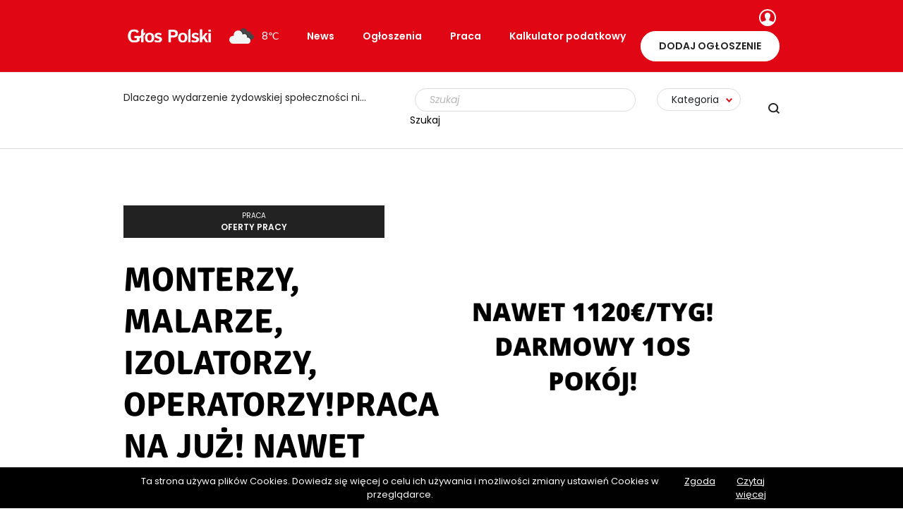

--- FILE ---
content_type: text/html; charset=UTF-8
request_url: https://glospolski.nl/wp-admin/admin-ajax.php
body_size: -64
content:

    <!-- Login -->
        <a class="bt_login" href="https://glospolski.nl/logowanie/" title="Zaloguj się">
        <span class="text">Zaloguj się</span>
        <svg width="24" height="24" fill="#fff" viewBox="0 0 24 24">
            <path d="M12 0c-6.627 0-12 5.373-12 12s5.373 12 12 12 12-5.373 12-12-5.373-12-12-12zm7.753 18.305c-.261-.586-.789-.991-1.871-1.241-2.293-.529-4.428-.993-3.393-2.945 3.145-5.942.833-9.119-2.489-9.119-3.388 0-5.644 3.299-2.489 9.119 1.066 1.964-1.148 2.427-3.393 2.945-1.084.25-1.608.658-1.867 1.246-1.405-1.723-2.251-3.919-2.251-6.31 0-5.514 4.486-10 10-10s10 4.486 10 10c0 2.389-.845 4.583-2.247 6.305z"/>
        </svg>
    </a>

    <!-- Add offer -->
        <a class="special" href="https://glospolski.nl/logowanie/" title="Dodaj ogłoszenie">Dodaj ogłoszenie</a>

    

--- FILE ---
content_type: text/html; charset=utf-8
request_url: https://www.google.com/recaptcha/api2/anchor?ar=1&k=6LeBU94UAAAAAOc3DnanCse3ZKvYUy-jLG4J-Aho&co=aHR0cHM6Ly9nbG9zcG9sc2tpLm5sOjQ0Mw..&hl=en&v=7gg7H51Q-naNfhmCP3_R47ho&size=invisible&badge=bottomright&anchor-ms=20000&execute-ms=15000&cb=remkyhupi947
body_size: 48230
content:
<!DOCTYPE HTML><html dir="ltr" lang="en"><head><meta http-equiv="Content-Type" content="text/html; charset=UTF-8">
<meta http-equiv="X-UA-Compatible" content="IE=edge">
<title>reCAPTCHA</title>
<style type="text/css">
/* cyrillic-ext */
@font-face {
  font-family: 'Roboto';
  font-style: normal;
  font-weight: 400;
  font-stretch: 100%;
  src: url(//fonts.gstatic.com/s/roboto/v48/KFO7CnqEu92Fr1ME7kSn66aGLdTylUAMa3GUBHMdazTgWw.woff2) format('woff2');
  unicode-range: U+0460-052F, U+1C80-1C8A, U+20B4, U+2DE0-2DFF, U+A640-A69F, U+FE2E-FE2F;
}
/* cyrillic */
@font-face {
  font-family: 'Roboto';
  font-style: normal;
  font-weight: 400;
  font-stretch: 100%;
  src: url(//fonts.gstatic.com/s/roboto/v48/KFO7CnqEu92Fr1ME7kSn66aGLdTylUAMa3iUBHMdazTgWw.woff2) format('woff2');
  unicode-range: U+0301, U+0400-045F, U+0490-0491, U+04B0-04B1, U+2116;
}
/* greek-ext */
@font-face {
  font-family: 'Roboto';
  font-style: normal;
  font-weight: 400;
  font-stretch: 100%;
  src: url(//fonts.gstatic.com/s/roboto/v48/KFO7CnqEu92Fr1ME7kSn66aGLdTylUAMa3CUBHMdazTgWw.woff2) format('woff2');
  unicode-range: U+1F00-1FFF;
}
/* greek */
@font-face {
  font-family: 'Roboto';
  font-style: normal;
  font-weight: 400;
  font-stretch: 100%;
  src: url(//fonts.gstatic.com/s/roboto/v48/KFO7CnqEu92Fr1ME7kSn66aGLdTylUAMa3-UBHMdazTgWw.woff2) format('woff2');
  unicode-range: U+0370-0377, U+037A-037F, U+0384-038A, U+038C, U+038E-03A1, U+03A3-03FF;
}
/* math */
@font-face {
  font-family: 'Roboto';
  font-style: normal;
  font-weight: 400;
  font-stretch: 100%;
  src: url(//fonts.gstatic.com/s/roboto/v48/KFO7CnqEu92Fr1ME7kSn66aGLdTylUAMawCUBHMdazTgWw.woff2) format('woff2');
  unicode-range: U+0302-0303, U+0305, U+0307-0308, U+0310, U+0312, U+0315, U+031A, U+0326-0327, U+032C, U+032F-0330, U+0332-0333, U+0338, U+033A, U+0346, U+034D, U+0391-03A1, U+03A3-03A9, U+03B1-03C9, U+03D1, U+03D5-03D6, U+03F0-03F1, U+03F4-03F5, U+2016-2017, U+2034-2038, U+203C, U+2040, U+2043, U+2047, U+2050, U+2057, U+205F, U+2070-2071, U+2074-208E, U+2090-209C, U+20D0-20DC, U+20E1, U+20E5-20EF, U+2100-2112, U+2114-2115, U+2117-2121, U+2123-214F, U+2190, U+2192, U+2194-21AE, U+21B0-21E5, U+21F1-21F2, U+21F4-2211, U+2213-2214, U+2216-22FF, U+2308-230B, U+2310, U+2319, U+231C-2321, U+2336-237A, U+237C, U+2395, U+239B-23B7, U+23D0, U+23DC-23E1, U+2474-2475, U+25AF, U+25B3, U+25B7, U+25BD, U+25C1, U+25CA, U+25CC, U+25FB, U+266D-266F, U+27C0-27FF, U+2900-2AFF, U+2B0E-2B11, U+2B30-2B4C, U+2BFE, U+3030, U+FF5B, U+FF5D, U+1D400-1D7FF, U+1EE00-1EEFF;
}
/* symbols */
@font-face {
  font-family: 'Roboto';
  font-style: normal;
  font-weight: 400;
  font-stretch: 100%;
  src: url(//fonts.gstatic.com/s/roboto/v48/KFO7CnqEu92Fr1ME7kSn66aGLdTylUAMaxKUBHMdazTgWw.woff2) format('woff2');
  unicode-range: U+0001-000C, U+000E-001F, U+007F-009F, U+20DD-20E0, U+20E2-20E4, U+2150-218F, U+2190, U+2192, U+2194-2199, U+21AF, U+21E6-21F0, U+21F3, U+2218-2219, U+2299, U+22C4-22C6, U+2300-243F, U+2440-244A, U+2460-24FF, U+25A0-27BF, U+2800-28FF, U+2921-2922, U+2981, U+29BF, U+29EB, U+2B00-2BFF, U+4DC0-4DFF, U+FFF9-FFFB, U+10140-1018E, U+10190-1019C, U+101A0, U+101D0-101FD, U+102E0-102FB, U+10E60-10E7E, U+1D2C0-1D2D3, U+1D2E0-1D37F, U+1F000-1F0FF, U+1F100-1F1AD, U+1F1E6-1F1FF, U+1F30D-1F30F, U+1F315, U+1F31C, U+1F31E, U+1F320-1F32C, U+1F336, U+1F378, U+1F37D, U+1F382, U+1F393-1F39F, U+1F3A7-1F3A8, U+1F3AC-1F3AF, U+1F3C2, U+1F3C4-1F3C6, U+1F3CA-1F3CE, U+1F3D4-1F3E0, U+1F3ED, U+1F3F1-1F3F3, U+1F3F5-1F3F7, U+1F408, U+1F415, U+1F41F, U+1F426, U+1F43F, U+1F441-1F442, U+1F444, U+1F446-1F449, U+1F44C-1F44E, U+1F453, U+1F46A, U+1F47D, U+1F4A3, U+1F4B0, U+1F4B3, U+1F4B9, U+1F4BB, U+1F4BF, U+1F4C8-1F4CB, U+1F4D6, U+1F4DA, U+1F4DF, U+1F4E3-1F4E6, U+1F4EA-1F4ED, U+1F4F7, U+1F4F9-1F4FB, U+1F4FD-1F4FE, U+1F503, U+1F507-1F50B, U+1F50D, U+1F512-1F513, U+1F53E-1F54A, U+1F54F-1F5FA, U+1F610, U+1F650-1F67F, U+1F687, U+1F68D, U+1F691, U+1F694, U+1F698, U+1F6AD, U+1F6B2, U+1F6B9-1F6BA, U+1F6BC, U+1F6C6-1F6CF, U+1F6D3-1F6D7, U+1F6E0-1F6EA, U+1F6F0-1F6F3, U+1F6F7-1F6FC, U+1F700-1F7FF, U+1F800-1F80B, U+1F810-1F847, U+1F850-1F859, U+1F860-1F887, U+1F890-1F8AD, U+1F8B0-1F8BB, U+1F8C0-1F8C1, U+1F900-1F90B, U+1F93B, U+1F946, U+1F984, U+1F996, U+1F9E9, U+1FA00-1FA6F, U+1FA70-1FA7C, U+1FA80-1FA89, U+1FA8F-1FAC6, U+1FACE-1FADC, U+1FADF-1FAE9, U+1FAF0-1FAF8, U+1FB00-1FBFF;
}
/* vietnamese */
@font-face {
  font-family: 'Roboto';
  font-style: normal;
  font-weight: 400;
  font-stretch: 100%;
  src: url(//fonts.gstatic.com/s/roboto/v48/KFO7CnqEu92Fr1ME7kSn66aGLdTylUAMa3OUBHMdazTgWw.woff2) format('woff2');
  unicode-range: U+0102-0103, U+0110-0111, U+0128-0129, U+0168-0169, U+01A0-01A1, U+01AF-01B0, U+0300-0301, U+0303-0304, U+0308-0309, U+0323, U+0329, U+1EA0-1EF9, U+20AB;
}
/* latin-ext */
@font-face {
  font-family: 'Roboto';
  font-style: normal;
  font-weight: 400;
  font-stretch: 100%;
  src: url(//fonts.gstatic.com/s/roboto/v48/KFO7CnqEu92Fr1ME7kSn66aGLdTylUAMa3KUBHMdazTgWw.woff2) format('woff2');
  unicode-range: U+0100-02BA, U+02BD-02C5, U+02C7-02CC, U+02CE-02D7, U+02DD-02FF, U+0304, U+0308, U+0329, U+1D00-1DBF, U+1E00-1E9F, U+1EF2-1EFF, U+2020, U+20A0-20AB, U+20AD-20C0, U+2113, U+2C60-2C7F, U+A720-A7FF;
}
/* latin */
@font-face {
  font-family: 'Roboto';
  font-style: normal;
  font-weight: 400;
  font-stretch: 100%;
  src: url(//fonts.gstatic.com/s/roboto/v48/KFO7CnqEu92Fr1ME7kSn66aGLdTylUAMa3yUBHMdazQ.woff2) format('woff2');
  unicode-range: U+0000-00FF, U+0131, U+0152-0153, U+02BB-02BC, U+02C6, U+02DA, U+02DC, U+0304, U+0308, U+0329, U+2000-206F, U+20AC, U+2122, U+2191, U+2193, U+2212, U+2215, U+FEFF, U+FFFD;
}
/* cyrillic-ext */
@font-face {
  font-family: 'Roboto';
  font-style: normal;
  font-weight: 500;
  font-stretch: 100%;
  src: url(//fonts.gstatic.com/s/roboto/v48/KFO7CnqEu92Fr1ME7kSn66aGLdTylUAMa3GUBHMdazTgWw.woff2) format('woff2');
  unicode-range: U+0460-052F, U+1C80-1C8A, U+20B4, U+2DE0-2DFF, U+A640-A69F, U+FE2E-FE2F;
}
/* cyrillic */
@font-face {
  font-family: 'Roboto';
  font-style: normal;
  font-weight: 500;
  font-stretch: 100%;
  src: url(//fonts.gstatic.com/s/roboto/v48/KFO7CnqEu92Fr1ME7kSn66aGLdTylUAMa3iUBHMdazTgWw.woff2) format('woff2');
  unicode-range: U+0301, U+0400-045F, U+0490-0491, U+04B0-04B1, U+2116;
}
/* greek-ext */
@font-face {
  font-family: 'Roboto';
  font-style: normal;
  font-weight: 500;
  font-stretch: 100%;
  src: url(//fonts.gstatic.com/s/roboto/v48/KFO7CnqEu92Fr1ME7kSn66aGLdTylUAMa3CUBHMdazTgWw.woff2) format('woff2');
  unicode-range: U+1F00-1FFF;
}
/* greek */
@font-face {
  font-family: 'Roboto';
  font-style: normal;
  font-weight: 500;
  font-stretch: 100%;
  src: url(//fonts.gstatic.com/s/roboto/v48/KFO7CnqEu92Fr1ME7kSn66aGLdTylUAMa3-UBHMdazTgWw.woff2) format('woff2');
  unicode-range: U+0370-0377, U+037A-037F, U+0384-038A, U+038C, U+038E-03A1, U+03A3-03FF;
}
/* math */
@font-face {
  font-family: 'Roboto';
  font-style: normal;
  font-weight: 500;
  font-stretch: 100%;
  src: url(//fonts.gstatic.com/s/roboto/v48/KFO7CnqEu92Fr1ME7kSn66aGLdTylUAMawCUBHMdazTgWw.woff2) format('woff2');
  unicode-range: U+0302-0303, U+0305, U+0307-0308, U+0310, U+0312, U+0315, U+031A, U+0326-0327, U+032C, U+032F-0330, U+0332-0333, U+0338, U+033A, U+0346, U+034D, U+0391-03A1, U+03A3-03A9, U+03B1-03C9, U+03D1, U+03D5-03D6, U+03F0-03F1, U+03F4-03F5, U+2016-2017, U+2034-2038, U+203C, U+2040, U+2043, U+2047, U+2050, U+2057, U+205F, U+2070-2071, U+2074-208E, U+2090-209C, U+20D0-20DC, U+20E1, U+20E5-20EF, U+2100-2112, U+2114-2115, U+2117-2121, U+2123-214F, U+2190, U+2192, U+2194-21AE, U+21B0-21E5, U+21F1-21F2, U+21F4-2211, U+2213-2214, U+2216-22FF, U+2308-230B, U+2310, U+2319, U+231C-2321, U+2336-237A, U+237C, U+2395, U+239B-23B7, U+23D0, U+23DC-23E1, U+2474-2475, U+25AF, U+25B3, U+25B7, U+25BD, U+25C1, U+25CA, U+25CC, U+25FB, U+266D-266F, U+27C0-27FF, U+2900-2AFF, U+2B0E-2B11, U+2B30-2B4C, U+2BFE, U+3030, U+FF5B, U+FF5D, U+1D400-1D7FF, U+1EE00-1EEFF;
}
/* symbols */
@font-face {
  font-family: 'Roboto';
  font-style: normal;
  font-weight: 500;
  font-stretch: 100%;
  src: url(//fonts.gstatic.com/s/roboto/v48/KFO7CnqEu92Fr1ME7kSn66aGLdTylUAMaxKUBHMdazTgWw.woff2) format('woff2');
  unicode-range: U+0001-000C, U+000E-001F, U+007F-009F, U+20DD-20E0, U+20E2-20E4, U+2150-218F, U+2190, U+2192, U+2194-2199, U+21AF, U+21E6-21F0, U+21F3, U+2218-2219, U+2299, U+22C4-22C6, U+2300-243F, U+2440-244A, U+2460-24FF, U+25A0-27BF, U+2800-28FF, U+2921-2922, U+2981, U+29BF, U+29EB, U+2B00-2BFF, U+4DC0-4DFF, U+FFF9-FFFB, U+10140-1018E, U+10190-1019C, U+101A0, U+101D0-101FD, U+102E0-102FB, U+10E60-10E7E, U+1D2C0-1D2D3, U+1D2E0-1D37F, U+1F000-1F0FF, U+1F100-1F1AD, U+1F1E6-1F1FF, U+1F30D-1F30F, U+1F315, U+1F31C, U+1F31E, U+1F320-1F32C, U+1F336, U+1F378, U+1F37D, U+1F382, U+1F393-1F39F, U+1F3A7-1F3A8, U+1F3AC-1F3AF, U+1F3C2, U+1F3C4-1F3C6, U+1F3CA-1F3CE, U+1F3D4-1F3E0, U+1F3ED, U+1F3F1-1F3F3, U+1F3F5-1F3F7, U+1F408, U+1F415, U+1F41F, U+1F426, U+1F43F, U+1F441-1F442, U+1F444, U+1F446-1F449, U+1F44C-1F44E, U+1F453, U+1F46A, U+1F47D, U+1F4A3, U+1F4B0, U+1F4B3, U+1F4B9, U+1F4BB, U+1F4BF, U+1F4C8-1F4CB, U+1F4D6, U+1F4DA, U+1F4DF, U+1F4E3-1F4E6, U+1F4EA-1F4ED, U+1F4F7, U+1F4F9-1F4FB, U+1F4FD-1F4FE, U+1F503, U+1F507-1F50B, U+1F50D, U+1F512-1F513, U+1F53E-1F54A, U+1F54F-1F5FA, U+1F610, U+1F650-1F67F, U+1F687, U+1F68D, U+1F691, U+1F694, U+1F698, U+1F6AD, U+1F6B2, U+1F6B9-1F6BA, U+1F6BC, U+1F6C6-1F6CF, U+1F6D3-1F6D7, U+1F6E0-1F6EA, U+1F6F0-1F6F3, U+1F6F7-1F6FC, U+1F700-1F7FF, U+1F800-1F80B, U+1F810-1F847, U+1F850-1F859, U+1F860-1F887, U+1F890-1F8AD, U+1F8B0-1F8BB, U+1F8C0-1F8C1, U+1F900-1F90B, U+1F93B, U+1F946, U+1F984, U+1F996, U+1F9E9, U+1FA00-1FA6F, U+1FA70-1FA7C, U+1FA80-1FA89, U+1FA8F-1FAC6, U+1FACE-1FADC, U+1FADF-1FAE9, U+1FAF0-1FAF8, U+1FB00-1FBFF;
}
/* vietnamese */
@font-face {
  font-family: 'Roboto';
  font-style: normal;
  font-weight: 500;
  font-stretch: 100%;
  src: url(//fonts.gstatic.com/s/roboto/v48/KFO7CnqEu92Fr1ME7kSn66aGLdTylUAMa3OUBHMdazTgWw.woff2) format('woff2');
  unicode-range: U+0102-0103, U+0110-0111, U+0128-0129, U+0168-0169, U+01A0-01A1, U+01AF-01B0, U+0300-0301, U+0303-0304, U+0308-0309, U+0323, U+0329, U+1EA0-1EF9, U+20AB;
}
/* latin-ext */
@font-face {
  font-family: 'Roboto';
  font-style: normal;
  font-weight: 500;
  font-stretch: 100%;
  src: url(//fonts.gstatic.com/s/roboto/v48/KFO7CnqEu92Fr1ME7kSn66aGLdTylUAMa3KUBHMdazTgWw.woff2) format('woff2');
  unicode-range: U+0100-02BA, U+02BD-02C5, U+02C7-02CC, U+02CE-02D7, U+02DD-02FF, U+0304, U+0308, U+0329, U+1D00-1DBF, U+1E00-1E9F, U+1EF2-1EFF, U+2020, U+20A0-20AB, U+20AD-20C0, U+2113, U+2C60-2C7F, U+A720-A7FF;
}
/* latin */
@font-face {
  font-family: 'Roboto';
  font-style: normal;
  font-weight: 500;
  font-stretch: 100%;
  src: url(//fonts.gstatic.com/s/roboto/v48/KFO7CnqEu92Fr1ME7kSn66aGLdTylUAMa3yUBHMdazQ.woff2) format('woff2');
  unicode-range: U+0000-00FF, U+0131, U+0152-0153, U+02BB-02BC, U+02C6, U+02DA, U+02DC, U+0304, U+0308, U+0329, U+2000-206F, U+20AC, U+2122, U+2191, U+2193, U+2212, U+2215, U+FEFF, U+FFFD;
}
/* cyrillic-ext */
@font-face {
  font-family: 'Roboto';
  font-style: normal;
  font-weight: 900;
  font-stretch: 100%;
  src: url(//fonts.gstatic.com/s/roboto/v48/KFO7CnqEu92Fr1ME7kSn66aGLdTylUAMa3GUBHMdazTgWw.woff2) format('woff2');
  unicode-range: U+0460-052F, U+1C80-1C8A, U+20B4, U+2DE0-2DFF, U+A640-A69F, U+FE2E-FE2F;
}
/* cyrillic */
@font-face {
  font-family: 'Roboto';
  font-style: normal;
  font-weight: 900;
  font-stretch: 100%;
  src: url(//fonts.gstatic.com/s/roboto/v48/KFO7CnqEu92Fr1ME7kSn66aGLdTylUAMa3iUBHMdazTgWw.woff2) format('woff2');
  unicode-range: U+0301, U+0400-045F, U+0490-0491, U+04B0-04B1, U+2116;
}
/* greek-ext */
@font-face {
  font-family: 'Roboto';
  font-style: normal;
  font-weight: 900;
  font-stretch: 100%;
  src: url(//fonts.gstatic.com/s/roboto/v48/KFO7CnqEu92Fr1ME7kSn66aGLdTylUAMa3CUBHMdazTgWw.woff2) format('woff2');
  unicode-range: U+1F00-1FFF;
}
/* greek */
@font-face {
  font-family: 'Roboto';
  font-style: normal;
  font-weight: 900;
  font-stretch: 100%;
  src: url(//fonts.gstatic.com/s/roboto/v48/KFO7CnqEu92Fr1ME7kSn66aGLdTylUAMa3-UBHMdazTgWw.woff2) format('woff2');
  unicode-range: U+0370-0377, U+037A-037F, U+0384-038A, U+038C, U+038E-03A1, U+03A3-03FF;
}
/* math */
@font-face {
  font-family: 'Roboto';
  font-style: normal;
  font-weight: 900;
  font-stretch: 100%;
  src: url(//fonts.gstatic.com/s/roboto/v48/KFO7CnqEu92Fr1ME7kSn66aGLdTylUAMawCUBHMdazTgWw.woff2) format('woff2');
  unicode-range: U+0302-0303, U+0305, U+0307-0308, U+0310, U+0312, U+0315, U+031A, U+0326-0327, U+032C, U+032F-0330, U+0332-0333, U+0338, U+033A, U+0346, U+034D, U+0391-03A1, U+03A3-03A9, U+03B1-03C9, U+03D1, U+03D5-03D6, U+03F0-03F1, U+03F4-03F5, U+2016-2017, U+2034-2038, U+203C, U+2040, U+2043, U+2047, U+2050, U+2057, U+205F, U+2070-2071, U+2074-208E, U+2090-209C, U+20D0-20DC, U+20E1, U+20E5-20EF, U+2100-2112, U+2114-2115, U+2117-2121, U+2123-214F, U+2190, U+2192, U+2194-21AE, U+21B0-21E5, U+21F1-21F2, U+21F4-2211, U+2213-2214, U+2216-22FF, U+2308-230B, U+2310, U+2319, U+231C-2321, U+2336-237A, U+237C, U+2395, U+239B-23B7, U+23D0, U+23DC-23E1, U+2474-2475, U+25AF, U+25B3, U+25B7, U+25BD, U+25C1, U+25CA, U+25CC, U+25FB, U+266D-266F, U+27C0-27FF, U+2900-2AFF, U+2B0E-2B11, U+2B30-2B4C, U+2BFE, U+3030, U+FF5B, U+FF5D, U+1D400-1D7FF, U+1EE00-1EEFF;
}
/* symbols */
@font-face {
  font-family: 'Roboto';
  font-style: normal;
  font-weight: 900;
  font-stretch: 100%;
  src: url(//fonts.gstatic.com/s/roboto/v48/KFO7CnqEu92Fr1ME7kSn66aGLdTylUAMaxKUBHMdazTgWw.woff2) format('woff2');
  unicode-range: U+0001-000C, U+000E-001F, U+007F-009F, U+20DD-20E0, U+20E2-20E4, U+2150-218F, U+2190, U+2192, U+2194-2199, U+21AF, U+21E6-21F0, U+21F3, U+2218-2219, U+2299, U+22C4-22C6, U+2300-243F, U+2440-244A, U+2460-24FF, U+25A0-27BF, U+2800-28FF, U+2921-2922, U+2981, U+29BF, U+29EB, U+2B00-2BFF, U+4DC0-4DFF, U+FFF9-FFFB, U+10140-1018E, U+10190-1019C, U+101A0, U+101D0-101FD, U+102E0-102FB, U+10E60-10E7E, U+1D2C0-1D2D3, U+1D2E0-1D37F, U+1F000-1F0FF, U+1F100-1F1AD, U+1F1E6-1F1FF, U+1F30D-1F30F, U+1F315, U+1F31C, U+1F31E, U+1F320-1F32C, U+1F336, U+1F378, U+1F37D, U+1F382, U+1F393-1F39F, U+1F3A7-1F3A8, U+1F3AC-1F3AF, U+1F3C2, U+1F3C4-1F3C6, U+1F3CA-1F3CE, U+1F3D4-1F3E0, U+1F3ED, U+1F3F1-1F3F3, U+1F3F5-1F3F7, U+1F408, U+1F415, U+1F41F, U+1F426, U+1F43F, U+1F441-1F442, U+1F444, U+1F446-1F449, U+1F44C-1F44E, U+1F453, U+1F46A, U+1F47D, U+1F4A3, U+1F4B0, U+1F4B3, U+1F4B9, U+1F4BB, U+1F4BF, U+1F4C8-1F4CB, U+1F4D6, U+1F4DA, U+1F4DF, U+1F4E3-1F4E6, U+1F4EA-1F4ED, U+1F4F7, U+1F4F9-1F4FB, U+1F4FD-1F4FE, U+1F503, U+1F507-1F50B, U+1F50D, U+1F512-1F513, U+1F53E-1F54A, U+1F54F-1F5FA, U+1F610, U+1F650-1F67F, U+1F687, U+1F68D, U+1F691, U+1F694, U+1F698, U+1F6AD, U+1F6B2, U+1F6B9-1F6BA, U+1F6BC, U+1F6C6-1F6CF, U+1F6D3-1F6D7, U+1F6E0-1F6EA, U+1F6F0-1F6F3, U+1F6F7-1F6FC, U+1F700-1F7FF, U+1F800-1F80B, U+1F810-1F847, U+1F850-1F859, U+1F860-1F887, U+1F890-1F8AD, U+1F8B0-1F8BB, U+1F8C0-1F8C1, U+1F900-1F90B, U+1F93B, U+1F946, U+1F984, U+1F996, U+1F9E9, U+1FA00-1FA6F, U+1FA70-1FA7C, U+1FA80-1FA89, U+1FA8F-1FAC6, U+1FACE-1FADC, U+1FADF-1FAE9, U+1FAF0-1FAF8, U+1FB00-1FBFF;
}
/* vietnamese */
@font-face {
  font-family: 'Roboto';
  font-style: normal;
  font-weight: 900;
  font-stretch: 100%;
  src: url(//fonts.gstatic.com/s/roboto/v48/KFO7CnqEu92Fr1ME7kSn66aGLdTylUAMa3OUBHMdazTgWw.woff2) format('woff2');
  unicode-range: U+0102-0103, U+0110-0111, U+0128-0129, U+0168-0169, U+01A0-01A1, U+01AF-01B0, U+0300-0301, U+0303-0304, U+0308-0309, U+0323, U+0329, U+1EA0-1EF9, U+20AB;
}
/* latin-ext */
@font-face {
  font-family: 'Roboto';
  font-style: normal;
  font-weight: 900;
  font-stretch: 100%;
  src: url(//fonts.gstatic.com/s/roboto/v48/KFO7CnqEu92Fr1ME7kSn66aGLdTylUAMa3KUBHMdazTgWw.woff2) format('woff2');
  unicode-range: U+0100-02BA, U+02BD-02C5, U+02C7-02CC, U+02CE-02D7, U+02DD-02FF, U+0304, U+0308, U+0329, U+1D00-1DBF, U+1E00-1E9F, U+1EF2-1EFF, U+2020, U+20A0-20AB, U+20AD-20C0, U+2113, U+2C60-2C7F, U+A720-A7FF;
}
/* latin */
@font-face {
  font-family: 'Roboto';
  font-style: normal;
  font-weight: 900;
  font-stretch: 100%;
  src: url(//fonts.gstatic.com/s/roboto/v48/KFO7CnqEu92Fr1ME7kSn66aGLdTylUAMa3yUBHMdazQ.woff2) format('woff2');
  unicode-range: U+0000-00FF, U+0131, U+0152-0153, U+02BB-02BC, U+02C6, U+02DA, U+02DC, U+0304, U+0308, U+0329, U+2000-206F, U+20AC, U+2122, U+2191, U+2193, U+2212, U+2215, U+FEFF, U+FFFD;
}

</style>
<link rel="stylesheet" type="text/css" href="https://www.gstatic.com/recaptcha/releases/7gg7H51Q-naNfhmCP3_R47ho/styles__ltr.css">
<script nonce="PXUsWbDOJOSiEQ-9OIX5hQ" type="text/javascript">window['__recaptcha_api'] = 'https://www.google.com/recaptcha/api2/';</script>
<script type="text/javascript" src="https://www.gstatic.com/recaptcha/releases/7gg7H51Q-naNfhmCP3_R47ho/recaptcha__en.js" nonce="PXUsWbDOJOSiEQ-9OIX5hQ">
      
    </script></head>
<body><div id="rc-anchor-alert" class="rc-anchor-alert"></div>
<input type="hidden" id="recaptcha-token" value="[base64]">
<script type="text/javascript" nonce="PXUsWbDOJOSiEQ-9OIX5hQ">
      recaptcha.anchor.Main.init("[\x22ainput\x22,[\x22bgdata\x22,\x22\x22,\[base64]/[base64]/bmV3IFpbdF0obVswXSk6Sz09Mj9uZXcgWlt0XShtWzBdLG1bMV0pOks9PTM/bmV3IFpbdF0obVswXSxtWzFdLG1bMl0pOks9PTQ/[base64]/[base64]/[base64]/[base64]/[base64]/[base64]/[base64]/[base64]/[base64]/[base64]/[base64]/[base64]/[base64]/[base64]\\u003d\\u003d\x22,\[base64]\\u003d\\u003d\x22,\x22S8Odwo4cK8Oow45VwoPDj8O8c3U4SsKrw5pjQMKtRWLDucOzwr15fcOXw6DCggDCpiQGwqUkwpZ5a8KIS8KwJQXDqE58ecKTwr3Dj8KRw4nDlMKaw5fDiQHCsmjCjMK4wqvCkcKkw7HCgSbDpMKLC8KPTUDDicO6wonDssOZw7/CssOYwq0HYcK4wql3dSI2wqQgwpgdBcKXwrHDqU/DmsKrw5bCn8OzLUFGwrIdwqHCvMKhwpktGcKHHUDDocOKwqzCtMOPwqzCsz3DkyLCgMOAw4LDjcOPwpsKwpNAIMOfwpEfwpJcTcOzwqAeYsK+w5tJTcKkwrVuw59qw5HCnDTDtArCs1HCp8O/OcKqw7FIwrzDgsOQF8OMPz4XBcKHXw55U8OeJsKeecOyLcOSwqDDqXHDlsKxw4rCmCLDqSVCegHCiDUaw41Qw7Y3wqXCpRzDpSLDrsKJH8OlwpBQwq7DvcKBw4PDr0ZucMK/GMKxw67CtsOFDQFmL2HCkX4zwoPDpGlsw4TCuUTCg1dPw5MAMVzCm8ONwqAww7PDlVl5EsK+KsKXEMKBWx1VLMKBbsOKw7p/[base64]/OhNgATHDr8KTLUfCssO/IFZDwrTCon5Ww4XDuMOIScObw5LCu8OqXEUoNsOnwp8fQcOFZFk5N8Oxw4LCk8OPw43CvcK4PcKtwqA2EcKEwoHCihrDlMOofmfDowABwqt2wr3CrMOuwoRoXWvDiMOJFhxJLGJtwr/DlFNjw6DCl8KZWsO+FWx5w7UyB8Kxw7jCrsO2wr/ClMOnW1RKBjJNAHkGwrbDjUlccMOpwo4dwolDAMKTHsKMKsKXw7DDgMKkN8O7wr3CvcKww64vw7Mjw6QOT8K3bgRHwqbDgMOxwpbCgcOIwrbDlW3CrXvDnsOVwrFMwq7Cj8KTdsKOwph3bcONw6TCsic4HsKswpcGw6sPwpLDrcK/wq9bFcK/XsK0wrvDiSvCmWnDi3RFfzssPVjChMKcO8OeG2psJFDDhCF/EC0nw5knc1zDgjQeLTzCtiFRwo9uwopDEcOWb8Ofwp3DvcO5T8K/[base64]/DBTCi0oTwpzCugzDlmtNw4pNSsKjB2d/wrfCqsKBw5TDhsKOw6PDmjAXLsKRw6fCgcKrA3xSw6DDhEthw6XChW5gw5fDoMOqPHjCnGHCr8KvDWxdw63Cg8OLw5YjwqvCrMOWw7VSwqrCu8KXA3h1SltzBsKrw5HDmTsMw4YkNW/DhsONScOGFsOXcSduwpLDlAJEwp7CpwvDgcOQw6kfaMOpwol4ZcKhM8Kdwp46w6vDgsKncTvCrsKlw5fDucOSwqzCj8KBATFLw60UYEPDhsKAwo/CkMOFw7DCqMOdwqXCognDpWhFwqjDisK8AlQIKR/CkQhHwq7CqMK6wq3DjF3ClsKZw6tpw6jCpsKjw4R5Y8OnwobCqSbDnwDDvmxMRiDCgVURWgQIw6ZjWcO/WT4UXVXDkcKFw45Fw5Nsw6DCsi3DoF7DgMKBwqTCrcK1woYDH8OybsOqG18jJMKnw5HCgw9+Yn/Du8K8dWfCscKDwoMmw7PCkxbCq3DCmFrCuH/Co8OwccOna8OBGcOLBcKyLmccw6kDwqVIacOFD8OpLgwPwo/CscK3woDDpxtBwro2w4PCn8Orw6gSZcKpw5/[base64]/[base64]/[base64]/CtU1rThnCl8OKLihJw7/ChsKKLxZcwqrCsWTCoDkdCjzCml4cBTjCjWvCvjlwAEvCusO7w77CuTTCv00gDsOlw5EcKcOewpUCw5/ChMOSGChTwobCj1rChVDDoHXCkRkEQsOTbcOIwrQiw5/[base64]/Dm8OwGUTCq8KUO8OcwqgQQcKrHsOnDcKMA0kLwrEYdcOaOFXDqVbDr33Co8OoRQ/CqE3CssKAwqfDsV3Cn8ONwr8JO14Xwq8zw6sYworCl8KxRMKgDsK9Eg/CkcKCFcOWaz1Bwo7DmMKXwrTDvcKxw7nDrsKHw6x0wonCh8OhcsOKacO4w45mw7BrwrAoU3DDpMOVecOlw7EWw6UwwpUWAxBow51vw4Z8U8OzB2pBwq/[base64]/DscOhYsKEwpsTa1ovSjcMM8OVecOWw5kGwp0Awqp9PcOUPzNoVmYDw4vDs2vDqcK/Eic+eF8Sw4PCmEt4d2AfcXvDi03DkwhydF8vw7bDhF3CkzVBf0E7WEEcAcKyw4w6eA7CssKOwooowoQrUcOCA8K1FxxLX8OLwoJYwohhw5/CosKPdsOLDnTDisO3LMOiwobCrDkJw5vDjEzCgRXCt8Opw6nDj8Orwpolw41tCBM7wrw9UilMwpXDnMO0HsK7w5TCpcKQw68EFMOoFBB8w5gscsKRw71jw6luZ8Onw4pbw7QXwp/CmMOiHyHChjTCgsOfw7/CkXI6DsO3w5nDiQIXPV3Dn2szw64RCcOzw6Fhc2XDpcKOdQ8ow61jacKXw7TDhMKZRcKSbMKsw7HDkMKRU01hw60cbMK+MsOHwrbDu1HCucOAw7rDrQg6XcOpCjDCnAgxw71KbSxjwo/Coglmw5PCucKhw749fMOmwoHDoMK5G8KVwpnDlsOFw6vCkAjCulpgQU/DoMKKNF02wpjDi8KZwq1pwrbDicOSwoTDkVMeTk1Nw7g2wojDnj8Mw4plw6xVw53Dp8OPdsKeX8OMwpTCjMK4wo7DvUR/w5DCrMOJXQ4oJsKBKhTCpTbClwjCusKVXsKdw7LDr8OeSXnCisKjw70jEsKZw6fCll3DsMKAMHPDiUfCggDDqW/DvcKdw75MwrLDvxbDhl0Lwpdfw5hTC8K6dsOfw6hXwqZsw6/CoFDDvUwOw6vDoyzCm1PDlmszwrLDrcKkw5JyUA/[base64]/NEoEwoDDu8OoLWt3wqxKw5NzwqTDukLDrsKnM17DmMOiw6Rnw5UdwrsjwrzCmi57FsKlS8K4wp5Lw5MxJcOaVCo1BlbClyrDssOnwrfDuCNqw5HCr03Dq8KZDFPCuMO7L8KmwoknHFnCgVMLTGvDtMKDa8O/wqsLwrRYAQd7w5vCvcKyCMKtwopCwofChMK3UsKkfDwuwqAAM8KTwqLCpTbCqsKmRcOIU3bDn1d+NMOmwrYsw5DDm8OMBG5iFiUYwrJVw6kqEcK2wpwFw4/DrBwFwo/CgAw5wo/CrlIHQcOOw4TDvcKBw4rDlg0CDWnCvcOmU2lMYMKffhfCq1LDo8O7MCbDsHIlOQfDomXCpcKGwqfChsOfc2DCrnpKwojDoxpFwp/CrsKVw7F+w7nDonV0WhrDtcOhw5FeOMO6woHDqn3DjMOaejbCoVhhwrjDsMKCwqYpwrsBMMKGAGZRUsOQwpkkTMO8Z8Ocwo/CisOvw5PDnB9LOcKIT8K1XhfCujhywpwhwqQubMOdwr7CiifCqEJ2FsKmV8KTw78dNTdCJ3wUDsKCwonCl3rDn8OqwrPDnzUNGnA6Rycgw7ARw4PCnm9JwoLCug/CqEfCusOBAMOnScK/[base64]/w6vCqm9owqQNeX7CgRhRZ1/DjzrCsMO4w4fDpmMvwpgvw5kOwrpMU8ObWcKIQH7DosKGwrBrAREBYsOTNmMpa8Kdw5tyR8KoLcOWa8KQKSHDpiQvKsORw7gawoXDrsKbw7bDkMKjHnwhwrB0YsKywoHDlMOMcsKiKMOVw559w4sWwqbDvkTDvMKGMXtFcCbDvjjCmVQQNE59UCTDri7CpQ/DscOHdlUefMKkw7DDlWzDlgLCvMKbwrDCusOnwq9Bw5ZQI1HDoETCmz3CohDChgvDmMOvfMKZCsKNw6LDtTotXETDusKIwrJbwrgHWTvDrBo7WFVvw4kxREF/w7x9wr/DisOaw5R5RMKjw7hYDXMMYVDDtsOfBsKUC8K+RB9fw7NBB8KxHTptwopLw5AbwrDCvMO/wrM2MyPDnsOTwpfCih9CTHYDP8OWJXvDocOfwopVU8OVcEFTScOeeMOaw55jKD1qUMOGRS/Dqz7CicOZw4jCj8Oza8OAwosPw6TDosKjGj3ClMOxX8OPZRVsfcOUDkrCjRYZw7fDpyjDsX3CsAPDvznDsRVJwojDii/DucOIERYXGcK1wpl0w7knwp/CkBk6wqhyL8KjeT3Ct8KLLMOCRWHCrwfDqxMxRzYLIsOMH8Osw601w4hzBsOVwrPDq3IlEwvDtsKmwpwGO8KICiPDssOtwofDiMKpwrlxw5BOb2EaLVnDg1/CpyTDrCrCrcKnVMKgUcOSBC7DmsOzCHvDpi1CD0TCoMKbbcOuwp8hbQ45QMKSa8KNwrNpTcKhw5LCh1AlH1zDryEOw7VPwrPCrwvDszESwrdfw5/DiwPCtcK5ecOcwrnDkipIwrnDq158XMK4fFhnw7hXw4ARw4FQwq1PScO0IsKAdsO7PsOkMMO2wrbDhU3CtAvCqsKpwqjCusKBdVrCl00CworDn8OMwq/CusKWTDxpwoB6wrPDoDJ+N8OAw4XCgycUwo9LwrM1SsKUwoTDrGJJEEpPb8OcLcO5wrM/HcO5U33DjcKJZsOSEsOKwrwXQsO5U8Kmw4pTQCHCoCTDvEdnw5FAaHnDusK1W8KTwpkRc8KlScKeHAXCssODaMK0w7nDgcKFH11WwpV5wrLCtUtxwq/DmzZTwpTCp8KYG3g+BSJbScOtIjjCgR5+ARheMyrCjzjCu8OvPDEmw4E0OcO8PMKefcO6woxzwpHDp1wfHBzCvhl1TyNuw55+cW/CuMKxNSfCkDNUwoUXCCxew6vDpsKRw5jCmsOfwo41w7TCqFtzw5/DjsKlw4jCmMKCGip/[base64]/CggVVVsOmw41sB3wywpnDkcOkX8KZKQsqenTDlsOqw5Vhw4XDm2vCjEPCqCTDuXkvwpvDoMOvw5IzIcOvw7nCvsKUw6ERAMKbwqPCmsKXTMOhTsOlw7dnGz5FwpPDk2PDmsOwRcOMw4AXwoxaHsOjacOxwqk/w7IpaBPDgDduw5fDlC8Pw7waHj7Ch8Krw6PCkXHCjgZHTsOhfyLCicKEwrHDscOjwqXCgXEaG8KWwrEzbC3Cm8OWwr4paQ8hw6rCusKsOsOHw41xUCbCmsOhwoI/w5ZldsKuw6XCvcOAwqHDo8OJWl3DgCVWFE7CmHtebmkFOcO3wrYja8KuFMKeWcOMw60+ZcKjwqgLMMK/[base64]/CosOIwozDrTFycAjDqDUNw5tFw6EsG8KUwr7Ct8Kow4Iiw6TDvz0lw67CjcK8wpLDnn4TwqxxwrlLF8KHw7XCuTzCp3zCmMKQAMK/wp/CscKfKMOvwrXCrMO5wpw3w6ROUXzCq8KCCHtRwo3ClcOSwqbDqsKpwqdqwqHDh8Orwo0Jw6PDqMOswrjCoMOmVRceaizDhMKgQMKkezTDsCkeHmLCgllGw57CuC/CqMOEwrIEwqYHWnBrccKLw5UyHX1+wrPCqxIIwo3DmMOxZWZWwrQ6wo7DoMOOOcK/w6PDslhaw53CmsOxUWrCnMOowrXCm28reE90w5wuK8KCCHzCnSbDnsO9NsOAXsK/wr7DhxTDrsOzQMOSwrvDp8K0GMKBwq1Vw7zDqTF/KMOywqNBJ3XDoH/[base64]/w6vDlj1KwoRow6gGQSXDq8Oww796MsKiwpPCoSdoQcOjw7LDpnHCkiEFw4gCwp4yDcKTF0wPwpzDp8OoDH9Mw4EBw7/DohdBw6vCmCpDdRLCkxVDbcKVw5vDiXJcBsOALkUqC8O8DQQKw6zCgsK/CiLDhsOZwpbDghUIwpPCvMOqw60Rw6rDmMOeNcOzPSNowrLCqi/Dn0QCwq/ClRo8wpTDpcKcVlQcE8O5KAoWLXbDuMO8IcKFwrDDiMOXX3sGwqtIKMK1UMOzKMOBGMOgDMOswrnDtsODPETCrhs8w6DClsKlVsKrw6tew6LDgsOSCj1YTMOuw7zCqcOnETkVUcO0wpZ6wr/Dr0fCj8OkwqhESsKIeMKgEsKkwrXDoMOwUnMOw5kzw7ExwojCpFrCkMKvJsO7w7nDtxcZw6tBwpxuwp1wwpfDiHzDkV/CkXQMw6LCgsOtwqXDtlXCpsOVw4TDvxXCvSXCoCrDkMOtBVPCnhzDpcOMwoLClcK8OMKsRMKvBsOSEcOrwpfCgMOXwojDinwIBgEpa0Z3csKDJsOjw7/DrMOwwqZKwqPDqnUBFMKNVw5OPsOZfk1Uw7QdwpY8PsKwe8O2LMK3K8OEXcKOw7ERdF/[base64]/DnMK2wpk2wpDDq1vCnMOpC8Ojwpl/YjUFImTCgQofHzrDixrCp0lcwocPw6/CjTQcbsKzEsOVdcOlw4fDlHp3D1nCrsOpwpwpwrw4w4rDkcK6w59UCgwpIsOjW8KIwrgdw7liwrUWYMKuwqBsw58SwpwVw4PDnsOMKcOPXANkw6jCqMKRFcOGKQnCjsOcw77DhMKOwpYQXsKhwrjCqAvDjMKXw77Cg8O9d8OQwoTCtMOKN8KDwo7Dk8O1WcO/wrFwM8KqwofCj8O3YsOqBcOsJRDDomRUw7JRw7bCpcKkN8KDw6XDlQhYw77CnsKowpQJRCbChcOyUcKywq7DolnCqhozwrUiwrlEw78/Jj3CoGQKwoTCgcKCbsOYMm/ChcKWwokcw57Dgixuwp92ZQjCkzfCsGl9wo01wrR8w6JdUiHCn8KAwrEUdj5aV0oyaHJBSMO0IF8Uw5UPw5fCt8O0w4M/HWNBw6sCDDkxwrfDp8OxAWTCrldmPsOnVm5aVMOpw7fCnsOJwosNBMKCX0AbPsKcXsOvwrU4TsKpYhfCgcK/[base64]/CmsKWwo7Do8OyNhMTKicTw7VXwolIw41Lw41OBFbCkV/[base64]/CucKPFsOAPWwUEcOuwrhNwoDCkMKoasOrwo/[base64]/DrVpAwq3DsXXDvsOOw6XDpkRnw7R/LcOQw6rCjkQowq/DnMKEw5prw4PDqHTDkH3Du2nCvcOZwp3CuT3DsMKMV8Ooah3DtMOcf8K/NmF2ZsOlZ8Oxw5bCi8KEccKyw7DDhMOhdcKDwrpZw4nCjMK3w70iSmbCjsO9wpZWXsOtICvDlcO8USPDsVR2bsOOND7DlSw9L8OBPcO2RsKWWVYcUSQbw6fDlQIDwooVHcOkw4nDjsOsw7VHwq9swobCpsOjHMOow6pQQFrDicOKJsO/wrUcw48bw4jDpMO1wocbwo/CucK6w6Vzw6vCtsKxwqjCpsKWw5l4JnnDusOFNMO7wpXDpHhywqnDkXh4w6sNw7M8NMKSw4I/w7BWw5/DjxEHwqbCkcOZZ1rCjz80HQcWw5htPsKBZyoawp5nwr3CscK+GsKQS8KifxLDgcOpOi7Cn8OtAlJiRMOJw4DDl3nDiy8KZMK8Rl/DiMKrUiJLe8Kdw6jCpsOBb0xkwo/[base64]/Dj8O1JnbCocKqw61VODhnw5B8w5/ChMOdw5IoBcOFw4PDn3rDvD5DYsOMwqxnD8KMR2LDpMKGwoVdwqnDicKda1rDvsO8woQjw4ciwpvChwsBOsKGAzJBfmrCpsKjNDEowqXDnMKnF8KTw4LCsDlMM8K6WcOYw6HCgkNVeU/Chj5pTsO8F8O0w4kLITjCrMOfFgVBWhp7bCxDHsOJZnrDgxvDtVsjwrrDt3N+w6tNwqfCrEfCiShxITvDpsK0aHDDjXspwofDnHjCocOgUcKxETxgw6zDunHCoAtwwoDCvcOzDsO2CcKdwrLDpsObQGN7JUzChcOhNjXDlcKjSsOZc8OIEH/CmEQmwpfDlnvDgGrCuGdBwr/CicK8woPDtXlXTsOUwqsKBTkswrx9w5ksBcOIw70Uwo0RJXJQwpRhRsK9w4PDkMOzwrQvJMO+wqnDkMO4wpIOH2rCtcKrFsKAYG3CnCcowoPCqAzCtRMBwovCi8KUVcKXXxrCmcKrwoE3BMOww4LDugYfwq8aHcOJYcOow7/DqMOHOMKCwphZC8OZZ8OUE3BrwovDoAjDp2DDsSnDmG7Ctzl7ZUQYQG9dwqXDvsO6wrd6EMKQQcKMw6bDs1nCk8KuwqsAMcKxJ1FXwpY7w4hbF8O6K3A4wrYdScOuUcOxej/[base64]/DmDsbUGd0w7HDjQgOwq8hw788WUcAfsKCw6Mnw61TUsKLw7ovLMKNLsKWGiLDjsOzSQxGw6fCrMOvVF0bdxzDs8OjwrBHFTMnw7ohwrHChMKDSsO5w7kfw5jDk3/[base64]/Cgn3DuGYWLyjCvMOdwrnDvBAMeUNBI8KFwpgQwrNMw5HDg0cMFyrCoh/DuMKQZjDDiMK0wrkmw7giwpcswqV0WcOfTF1ZfsOMwpfCs3Y2wqXDqcK5wp0+LsK1BMKUwpkUwq/CiVbCusOzw53DnMOGwpVFwoLDsMK3X0Rbw5HCp8K1w64eacKCVwsVw6snTFbCk8KQw4ZCAcK4eBQMwqTCnUo/I09/W8Ojw77Dk0gew7AufsKqLsOQwrvDuG7DkgPCocOnbMOLQGnCt8KuwrjCv2QWw4h5w7MADsKKwqU6cjnCm1EaeBZgd8KbwpzChSk3Unc3woTCisKNX8O6wpPDuFnDuVbCssOWwq5aWw11w4YKLcO5FsOyw5LDkFgMZcKIwqVaMcO1wq/DoDPDjn7CnUYiQsOzw4ESwptBwptVLwTClsOMTyQfO8KYD3ksw6RQJ1rCs8OxwqlAbsKQwpUlwqHCmsOqw54VwqDCsCLCtsKowqQ1w5bCicKhwo4Gw6IEBcOJZcK7Cz9Nwp/CpcOiw6DDtV/Dnxo3wqPDsX42EsO8AV4Zw7otwqYKPDzDpXdaw4JAwp/CtsKSwr/CkXM1H8KUw6rDv8KnOcOHbsO/w4xNw6XCu8KVS8KWeMO/aMOFeCLCnkpowqPCosKEw4DDqgLCtcOwwrhnIGLDhkgsw4R3dQPCnz3Dp8O6UntzScOUJMKFwpXDr3Z8w7zCryjDlyrDvcO3wrUESl/CtsKUbDFzwq9kw7w+w6zCg8K0WhxQwo7CocK0w6kXT3LCgsOsw5HChhpUw4rDksKQPBtqS8K/[base64]/[base64]/a8Kib8OMM8KNZn5FYAXDvEXDv8OKWMKffsKww4XCjg/[base64]/[base64]/FsK3QkzCsnYbw5BYwp7Dk8Odw5HCgG/Cq8KaPsK4w6PCksK2enfDi8K/[base64]/[base64]/BsKnKVDClUbCm8Kkw6rDpzzCiWQUw64yH1bDhcKuw7bDjsOebXrDgxzDoMKFw6bDgFJqW8K1wpVqw57Dnn3CssKLwqNLw68wdDvDlRM9WWzDr8OXcsOQF8KkwrLDsRUIe8OvwoYrw5bCnH4jX8KhwrM/w5PDmsK8w7dHwpwbM1JEw4QxOTXCsMK8w5Eqw5HDploMwqwCCQcRQxLCinZ8wpzDmcKPacKKDMO3UQjCjsKNw7HDssKGw7BbwppvJCTDvhjDohZjwqXDvmAqCzrDqBlBUAIXwpfDo8Osw6R/w6HDlsOnFsOnRcKbBsK3Zkh0w4DDtwPCtinDvDzDs0jCjcK9AMOsBC9nAE0SKcObw4wdw6RPdcKcwofDtUciARgow7PCmj8XdhvCrTYcwo/CozE8IcKAcMKbwpnDjGxbwqUzwpLCh8O1wp3DvmRIwp0Iw7RLwrXCpBFiw41GDAIIw6s6DsOiwrvDoFUdwrgkNsKNw5LCncOxwpLDpkN0bSUsMFbCqcKFUQHDrSdEd8OZH8OkwpBvw4bCkMO/[base64]/Ckj1fYCITBB42Jwkrw6RBw65VwokcXMOkV8O2fUbDsixeGALCisOcwpXDucOQwrVCVsO6RUPCq3LDiU5Kwp9VZMOtFAd2w7EawrPDqsO/wr54XGMZw70cbXDCisKwc3UfSVJvaGdjQzQpw6JEwpjCrCALw6I0w5sEwo0Iw5cBw6MFw7w/w43DhVfCqAFJwqnDoRxEUAU4Xyc2woc/bBUrejTCmsOfw77Dp17DolrDkxjCj3EPI18uIcKVwp7Drz0cZ8OTw7wHwo3DrMOaw6piw69bPcO8ccKvYQPCocKfw4VUJsKJwppKwpHCgiTDhMOkOTDCkW03JyTCgsOjJsKbw48SwpzDocKEw4HCv8KIEMOEwpJ0w5vCvHPCicKOwonDisK8wpN2woR/R2sLwpELKsOmOsOUwokWw5rCncO6w6xmARjCp8O6wpXCqSbDm8O9HsOJw5fDvsOvw5bDvMKYw7TDuBgwCWIyI8Ofby7DpAzCtnkNXRodXcOSwp/DtsKWfsO0w5g5D8KBJsO4wq5ywpcPf8ORw4AAwpjCgXcsQiMdwrzCslfDhMKrIW7Cq8Kvwr4UwqbCqg/Cn0Axw5ApLMK+wpIawrlkBm7ClsKSw5MowpnDszvCgntzAALDicOmKzcBwoc9wo9Zbj/Doj7DlMKRw4gOw5zDrWc/w4UGwowSOFTCjcKmwqUEw4MwwrdIwoFpw645w6gZbRgjwofCjCvDjMKpw4jDiEgmA8KIw5TCm8KrMXQVEijCuMKOZTLCo8OEbMO2wqfCtB5jNcKGwrg7XMK8w5dCVMK7I8KaDHF1w7bCksO4wqnDllsRw78Gwo/DjGrCr8KZYWAyw5Z/w4EVMiHDlcK0bELDlh0wwrJkw64xf8O8YC8zw7LDt8KrbsKrw5RjwopedDstYSzDi3UPG8KsRz3Dg8OhTsK2e3I1B8OsAMOew4fDrD/DtcOpwrtvw6pnPWJ9w6zCqxIZbMO5wpcdwqLCocKaM0sRwpbDog9ww6/DqBlvOXDCkXPCuMOAVkNPw7rDgcKtw4gswpjCqEXCqDPDvE7CpSd0BhDCjcO3w7d7dMOeDQgKwq4fw5swwo7DjCMyDcOrw7vDisKRworDhsKzZcKQH8OLXMOYf8KIC8Obw7bCisOpfcKTYXdwwrDCqMKkRcOzR8O+G2HDrxvDo8ObwpTDkMOPPgd/w5fDncOwwop4w5PCusOAwovDqMKZInHDq3jCt0vDm2zCo8OoEWHDl3kvX8OCw4g5D8OBbMORw74ww6jDt3PDuhsRw6rCpMOHw4dQBcK+BxlDFsOIMAHCpiDDh8KBY2UaI8KIfBFdwqV3ezLDgG89bS3CncOJw7EdS2PDvk3Ch1/CuTA1w7UIw7vCgcOGw5zCkcOxw73DplHCisKuG37CpcObC8KCwqQLOMKLbsOyw6ssw4ElLzvDiQrDlQ44bcKKJlDChwvDrHAFcjhvw6MEwpVzwp0Xw5/CvGrDjcKLw7sFfsKrDRzCjEsvwpzDj8Oick55S8O2O8OoTGjDtMKhMA5Jw5QgNMK5MsKsGFxJD8OLw7PDnHF3wr0Iwo7CrEPDpwzDkQYNeVbCrcOUwpnCg8KMaEnCvMO/[base64]/DjwQ5MWnDlzLDnQwKwoRuDip2SAIbEy/Cn8KXLsO/BsKCw7rDmQ3CpTrDkMOkwoHDiV5hw6LCpcO/w6AuJcKGaMOPwpPCnD/CrQLDuD0RaMKNRlHDuz5QHsO2w5E9w7EcRcOvYRQcwoTCgn9JWgA1w7HDo8K1AS/CosO/wpvChMOpw60AG3M4wprCh8K9w5p8DMKNw7/Di8KnKcKrwqzDpcKzwrLDtmEoNMKawrpZw7pcHsKqwpjCv8KmOzfClcOnXznCnMKPHirCocO6wrXDsXDDgDvCv8KUwrJHw6DClsO/J3zDtBnCv2fCnMO4wqLDjjLDmmMVwr0fLMOmfMORw6bDviPDvR3DpjDDuRFuDm0NwqxGwrTCmgMQT8OpM8KEwpVMeGoDwrAHVCbDhC3CpcO2w6rDlcONwpwLwo1Hw6lecMOhwooYwq3DrsKlw6YLw5PCncK+RMOlX8OtBsOOEjZ4wqtdwqckDsOhwqR9AS/[base64]/bMKoTsKFw5REaMKxaWFfwoYWE8Kow5jDrDk/HX9TXHUbw6rDlMKdw7JpdsODejccahBQY8K2KU1FdSdLCCJpwqYIGsOpw68mwobCpcOzwq8hOThQZcKrw4J/wobDuMOOZsKhHsOFw6jDl8KbH2hfwpHCg8KneMKDbcKLw67CusOqwpwybCo7KMOQUT5YBHcRw4jCscKzT2tnEnxVfcKGwpxTwrdTw6sywoELw5DDqmUOGsOjw5wvYsKnwpvDpgQVw5XDqXfDrMK/YULCrMOxETcFw55/w5Jyw5N1WMK1XcOUD0DCo8OJFcKeeQYdWsONwo4/w5tWOcKmOmMRwoPDjF8WBMKbFHnDrBTDvsKzw7/CvWljUcOGPcO4LhfDnMKWMjrCj8OKUXXClMONSX/ClMK/BgDCiifDuADCqzfCi3bDih0Swr7CmsONYMKTw50/wqBNwpjCoMKPND91LzZVwr/Dl8KDwpIkwqfCvUTCsCYlHmbCtMKCGjzCpsKKIGzDl8KcEXPCh2nDkcOED37CtSnDsMOgw5taY8KLDXNlwqRWwoXCgcKNw6RELi4Rw7nDisKuLcONwpTDvcORw6l/w68eGRoaOQ3DtsKMTUrDucKGwpbCpmzCmznChcKCfsKxw5dEw7bCompPYlsAw5/DsA/DgsK3w4bDiEANwrdfw51cbcKowqrDjMOFL8KXwp14w79kw5NSd3MmQS/CrgDCgnjDpcOFRsK0WSkIwq5QOMO3UlNVw7zDqMKZR3HDtcKOGGZNFsKcV8KEN0/DtEEvw4VsEF/DoxsCNVHCosKQOMKfw4XDgnkFw7clw4EwwpHDqWAFwqnDlsOHw655w4TDg8KAw7cJfMOEwofDnh0vZcKiHsOOLSRMw5ZyVAfDm8KUfsKzw4sNOsKVWCTDiU7Cq8KwwqnCtcKiwrwxCMOoV8K5wqTCsMKEw61Mw7bDijHDusKMwo8tTiVibRgOw5TCssKLTcKdXMKFZ2/DniLCqcOTw4NVwpQDLcOLVRB5w7zCt8KrZmpmXxvCp8KtTGfDuUZsScOeHMOYeQoYwoDDqcOvwpjDpHMgcsOkw6nCrsOIw74Aw7h7w6BXwpXDi8OJfMOEBMOsw6M0wrArJcKTAXIIw7TCpiISw5zCoS4Dwp3DoXzCuQY0w57CoMKiwoN6Hw/[base64]/w5Ymw4bDscOvw5DDnRfDssKSwrrCscKBwrBdP8KgJn/DiMKiIsKvQsOow4TDsQxSw5FXwp8sb8KaFjPDlMKUw6PCnUzDq8OJw47CqMOxVSMow4/CvMOLwoDDnX4Ew71daMOUw4EuIcOewpNxwr8HXn5YdXvDkztAf1RWw7tjwo7DpMOqwqnChhAewpVDw6MILGt3wofDjsOOBsOZYcOrKsOzK3JFwoF4w4nCg2nCjA/Drlg+GcOEwoJdBcKewqJKwqvCnmrDonlawr7DscK3wonCqcOpAcOWwofClsK/[base64]/CmsOkWnwjeQ9tw4zCtm53Gx8/wp5BPsOSwqsPXsKIwoUewp4pX8OBwpXDnnsewpLCtGbCnsOLbWbDosKxc8OwQ8OMwoLDicOXM2pWwoHDpVF6RsK5w7QWNyLDlTpew4kRPWx8w5/[base64]/[base64]/[base64]/w4FzWWJhcVIaw5TCgMK2ZcK7w6PCjsOZO8OqwrFvacOBU1XCjUbDmFPCrsKow5bCvjoSwqptN8KUbMKXLMKcQ8OBfwnCm8KIwo80NhvDogd/wq3CiStmwqt0ZndIw5Uuw5sYw6vCn8KBPMKwfRgyw5llPcKlwobCpMOBakPCtXsIw4E9w4/Dj8OkHXDDhMOPcV3DnsKVwr3CtsK8w4/CssKCD8OMA3HDqsK5J8KWwp8+fT/DmcOYwps6WsKBwofDmisCRMOuWsK1wr/CqMKNAi/[base64]/DuAfCrXrDusO5T8OME0fDlSDDpwzDisOew47ClsOJwp/DiH05wpHDtcKtI8OKw7xndsKTScKfw4U3EcKVwp9Ed8Ocw7DCli88JQDDssOVbykOw6Z1w4TCi8KdI8KMwoB1w4fCvcO+WFQpCsKxBcODwpnCkX7CvcKsw4TCnMOpNsO6wq/Dh8OnLjfDvsKKUMOgw5QbFSNaA8Odw6Qle8OOwo7DonDDsMKeWRHDonLDpsK3VcK9w7bDpMKVw4saw4AGw6M1woIEwpXDgwtPw7/DncOQNk55w70bwrtOw5wxw40jBcKJwrnCpQdnGcKWK8O4w4zDjMKmJgzCuXLCqsOqGsKdWlrCo8OHwr7DlcOdT1bDq0cIwpAxw4/ClHlMwok+bxHDm8K5LsO/wqjCqgIUwoggGTrCrGzClDMHeMOQLRvDiCHDhxTDp8KhY8O7QR3DusKXHmBUZcK6dk/[base64]/DnBvCl8Ozw73DucKTw7stwqLDqUzDiMKnJjlww7giwqfDl8OCwpjCrcOcwqZ3wp/DtcKBKXXCvH3CsA1fCMO/csOLH0RWPgvDiXkWw7p3woLDt00QwqE+w5B4IizDs8Kzwq/DgMOKa8OIAcOMVnnDgVLChGfCnMKJAlbCtsK0MxUmwrXCs1bClcKDw5nDqC7CigoPwodyaMO4T3k/wqAsHSjCrMKuw69vw7wXYwnDkXNhwrQIw5zDsU3DkMKIw4BfBTXDrDTChcKNCcOdw5Raw6M9F8ODw7rCiHrDkwfDo8O0eMOZVFjDszUKEMO8FxQ+w63ClMOkBzTCrsKbw5kfHx/[base64]/Ds1rDs8K5S2jCgSBjNcOYw4XDsibCpsKqw5pDBwTCssO9w5nCrV4jwqXDvHDDv8K7wo7CkGLCh0zDusK/[base64]/CvcOXGzt6wqMVw7V6f2fDvsOVw51IRsO4woHDlzFeLcOlwovDu0lVwoNvD8OZXXXCgizCl8Onw7Bmw5vCqsKMwrTCucK+UnDDq8Ktwq0xFMOkw5bDlFoJw4A0LRJ/[base64]/[base64]/CpsKUw4HCrFnDuMORw4XDrcOkw7RLwqh3asOoFzDCgMKAwrzCiGPCp8KZwrvDvTovNMOKw5rDqCPCs1bCm8K0L2nDqRnCnsOMYy3CmV5tQMKlworDrSYaXi/Cs8Kvw5QXVlccwqLDtzjDj2RfK0JOw6HCshp5ZlxZFyTCg1wZw6zDpEnCkxjCmcK4wprDolY9wqJiR8Odw6zCpMKPwqPDmnkLw5caw7/DuMKBEkw8w5fCrcOWwobDhDLCosOhfA9+woAgSSU7wprDpw0hwr1Bw5ZaB8OmTWNkwr5uJMKHw78rLsO3wobDmcOCwqIsw7LCt8OSSsKQw5zDp8OkEcOMUcKow7sXwp/CmglLCF/[base64]/DqWfCu8KvwozCtlcew7JfwoXDuArCrMK6wr85YMK4wp3CpcOTLh/[base64]/[base64]/[base64]/DqcOMw7DDnU4Qc8KPF8OgX0vDsxttQ8KsT8KbwpnClmIbfg/CkMK1wo/CncOzw5w2CFvDnQ/CugIkM3NNwr56IMOsw4PDlcKxwqfCjMOsw4bDqcOnE8KKwrEnDsKtfxEYVRrCusO1w5x/[base64]/wrN4wpJUbMOrw7FmMGNJIxbDiVrCl8Oaw53ChQXDm8KWNSzDuMKRw5TCisOVw77CocKewqIZwqAQwqpnTzhMw7MewrYpwprDggHCr3dMDidfwrLDjndRw6/DusOzw7zCvwUwE8KBw5ICw4vCmMOxe8O8DBLCnRTCg3LCnBMCw7BkwozDjRRBY8OpWMOhVsK/w6BzH0dWPAHDpsKyZkYpw57Cu1rCoETCmcOIbsKww6oXwoYawoA9w7/CoxvCqj8vTTw6QVPCsxbDvCfDnDpuBMOuwqlswrvDnVzCjsK1wqTDrMKwQVnCrMKbwo0QwqrClMO9wq4Fb8KwQcO2wq7DocOrwpR6wopBAMKxwq/CpsO3BsKXw5syC8KYwrtdRjTDgQLDrMOVRMKzdcO2wpTDqR8LcsOPS8O/woVOw5ARw4Vfw4REBMKDeyjCvld6w6Q4RnlhTmDDl8OAwqI0NsOkw4LDqsKPw5NHSmZ5OMOxwrFkwoBqfB8EWh3DhMOZBinDrMOow4lYEybDncOowrbCnEHCjA/DgcKrGXHDkgtLBFjCtcKmwrfCk8KEOMOdVRstwp42w6/Dk8Oxw6nCondAfHdmJz1Ow59FwqoZw5QsdMKFwpJrwpY3wpvClMO7O8KaRB94WBrDnMK3wpQNCsKcwooWbMKMw6ZTDcOTJsOlUcOGEMKkwqPDjz/DhMONW3gtRMOOw4BnwqbCv1ZERsKLwqZLMhzCgQYgPgU0RRvDv8KHw4/ChVfCl8Kdw4k/w4QZwqMpHsOOwrEgw7NDw6fDkiJbJcKxw6Mrw7UkwpDCgmgwK1LCr8OtEw8Rw4/CosO4wrzCkH/Dh8K1GEdaH2Mpw7siwq3DgjPCoWtEwpg8V27CpcOIdcOlV8O+w6PCtMOIwpzDh13DkWMUw7LDn8KZwrhRfMK0LEPCosO2SEfDjTFSw4QOwrIyIhLCuHZew6fCs8K1woE6w744w7jCvERuGsKPwpA/wp5owqshbjfChF7DhCBDw7fCnsKdw6fCpU86wrxuEifDvQ3Cj8KsU8OwwoHDsjbCucK6wpNpw6EYwrpcUkjDpGlwGMKOwrZfQHHCpMOlwqlWw6t/CsKhaMKLBSV3w7JAw4NHw4wJw7Vkwpdgwo/DsMKNIMOjX8OZwopSSsK8BsKgwol/woPCs8KBw4DDsUzDmcKPRFU6XsK6w4zDmMOyEcO0wrrCiTkIw6cUw6FqwqvDp3XDqcKWacOodsKVX8OkVMO8O8O5w7vCrFzCvsK1w6bCu0XCmlrCvhfCtirDvMOSwqNzD8OGHsKePcKbw7IhwrxYwrkJwptvw6Y+wqwMKkUfN8OLwqs9w6TCjTZtByonwrLCvxk/wrY9w4JBw6bDiMO0w43DjB5fwpY5HMKBBMKkZ8O9aMKCSWPCgVFcKS8PwpfCpMOXJMOeDiPClMKsbcOVwrFFw53DtSrCh8O7w4fCpwrCncKXwr3DoXvDl2/Cu8O3w57Dh8KVHcOYEcKnw5BYEsKpwq4Pw4PCvsK6a8OvwofDrVNtw7/CsRcKwplywpjCiFIHwoDDtsOZw5ICKsKqW8KkVhrChyV5c2oKNMOsWcKWw5YeCWTCkk/Cm2vCrsK6w6DDmRw2wpXDtHbDpwrCvMKlQcKhasOvwq7Dt8OgDMKlwpvCkMO4JcKAw6AUwr4bLcOGFsKfCMK3w4QqWBjCncOVw7LDtlkMDUDCr8OQd8OBwqVCO8Klw4DDtcK4wpzChsKxwqTCtknCiMKjQ8KrDsKvWMO/wo4dE8OQwokbw7BSw5gvTS/DusKiRsOCKzDDn8KAw5bDhFZ3wox6M30gwrfDgizCm8OGw4w6wqdCEWbCpcKvPsODdjV3P8KNw4LDjUPDkmTDrMKxScKWwrpSw7bCuhU6w5spwrbCusORNyY2w79lRcK4JcOlKShgw4jDrcO+Q3RpwpLCjxQpw7tkM8OjwphnwpATw4Y/[base64]/DmMKqw4vCpcOPw70awpvClUx4w5bCgcOgw4jCn8Oow4HDlxcWwoxew4zDjsKbwr/DlRzCisOawq8ZDBhGRVDCt0leZAzDuADDv1RFb8OAwr7DvW7Cln5FJ8KUwoROD8KFKgTCtsKmwoRTLsO/Cl7CtsOdwonDs8OLwqTCvSfCqnUecyEnwqnDtcOJGcK3URNGIcK4wrd2wofCnMKMw7PDkMKEwpbClMK7JXHCunUawp1bw5zDpMKmYTrCrzxHw7Aqw4TDs8O7w5TCngEcwojCljB5wp13BXzDqsKww5vCo8O/Ih9XeERIwoTCgsObfH7DoB5Ow47CmzVawrDDt8OkRkfChx/CjnrCgy7Cl8KXQcKOwpo9C8K9HcOuw54UZMKxwrBiQcKFw6JhSDXDkcKuX8OcwoAOw4MfEsK6w5fCu8O/wp7CpsO+cEZ4RhgewrQOXQrCs3s4w5XChGYobTrDuMKnBBQKPXnCrMO5w7IWw6XDuEjDnCjDjD7CocOFUWY/EVInNmwOQsKPw5ZoNycyVMO+TsOWCMOBw4xiTk49EC5lwoDCisOBWUtnOzLDl8Ogw4U8w7nDuC9iw7hgfRMlScKfwqATLsKAMWRFwojDhMKAwoo+wrEewokNNcOrwpzCu8O4IMK0SkhPwpvCicOYw73DmBrDoy7DmsKeT8O4KlU+w4LCocK9w5kvMlFIwq/Dq0/CucKnTsO6wrcTGknCi2HCrmpPw51HIBU8w79tw43DlcKjMVLDrVTCqcOJRBnCoi/CvsOSwol9w5LDuMO6MD/CthAKbRTDkcOEw6TDg8O2w4MATcOoX8OOwpl6MG8CeMOJwp4Rw7VRFFpgBDAPY8OTw7sjUBEkRXDClcOGI8OtwovDkWHDhcKQQh7CsxzDk3RJWMOTw4cvw4jCosKUwqxpw6ZNw4QIDXoVG30AHnzCnMKBQMKodiw2D8OVwr8RZ8OxwptETsKSHQBXwo5uLcOvwo/CiMO+Qg4mwotkw6PCiyjCqcKyw7FuFBbCg8KQw7zCgTxsIMKzwq7DqXPDjMKMw7k/[base64]/DsMK5fwzDrsKvwoDDhsOKwqcUwo4rNzImMQ52J8OEw6Y6Xwkfwrp1XMKDwpPDpsOwVx3DuMKOw4J3MAzCmB8rwp5VwrZfd8K/wrfCvD82asOdw4URwrbDkjHCv8OGDMKnM8OpGxXDnTDCvsOJw5TCsgo2aMOYw53CkcOJHG7CucO+wpAfw5rDm8OlEMKQw5/CkcKjw6XCh8ONw5nDqMOCV8OUw6rDjG9mNxXCucK5w4LDlcOZEwgoC8KnPGx1wrgiw4rDjsONw6nCg2nCvFArw793C8KyBcOxUsKnwoA/w7TDkVIqwqNswr3CusKtw4Ygw5VfwpLCrMO8GW1Kw6l2dsKtGcOqasOcHyHDgxReccO3wp/[base64]/w4jDl8OTScKowrfCpx8CesKRwrkKwrFqe3HDlyLCuMKbwpjCiMKjwr7Du1tVw4bDvz9Ow5omGE80asK1W8KKIcO1wqfChcKuwqPCrcKtBxAqw5QaD8OVwrHDoFUfMsKafsOfW8Klwp/[base64]/DpS5Hw6IUY8KtAcKdwrvDrE3DhGLDmMKUd8OwwqXCjWHCsA7CsUzCqWoaJMKbwpLCiSodwrlkw6zCgQd/AndoLAIHwqLDmDnDn8OBaRDCoMKfGBpywroswq11wolhwr3DtUshw7zDgjrDm8OvP07CsSEPwq7CuzUkZV3CoydybcOEcGvCr3wqw7bDkcKqwp8bMVTCiUE/JMKjM8OTwrTDnCzCjGjDkcKieMKfw5PCl8OHw6t5Xy/Dh8K9AMKZw5JGJsOtwos/w7DCq8KFJ8KNw7k0w7UdT8OpegrCh8Owwo1Rw7DCqcK3w7vDt8O7FS3DqsOVJQnClVXCtUTCqMKhw6wLdMOpC35RGFRtH2Fuw4TChS9bw6rCsD7CtMO0wqMwwonChTRMfgzDn0A/JHzDhzI9w4sBGgPChsOSwrLClw9Zw7NDw5jDosKDw5LCrW/DscOqwoIQw6fCgMK9ZsKaLCUAw58pKsK+eMKmGiBcLcOmwrDDthHDrkoOw6lqLcKHw4jDsMOSw71bd8Opw47Dn0/CkXA2Rk0Aw61bP3/DqsKFw5hSLhhLYn0pwo1IwrI0X8K3Ohd7wqUew4tmXCbDgMO5wpFzw7jDqF14asOrfltHe8O6w7HCu8O7fsKtPcOCHMKow5UxTnALwoQWEkHCkkTDocKRw5lgwrhvw7x5Aw/CgsO+cQQZw4zDgsKXwoYowo7CgcOiw798XlgNw4kaw4XCicK9e8OOwrRUcMKyw7gUEcOHw59SaBLDh13CtXDChsOMbMO8w73Dtxhhw5Ibw710wp8Gw5ETw4M3woExw6/CoAbCv2XDhx7CrkkEwrBxWsKrw41BAANuKQUTw4tGwogRwqjCkVFZc8K7aMKWeMOaw6DDu0IV\x22],null,[\x22conf\x22,null,\x226LeBU94UAAAAAOc3DnanCse3ZKvYUy-jLG4J-Aho\x22,0,null,null,null,1,[21,125,63,73,95,87,41,43,42,83,102,105,109,121],[-1442069,116],0,null,null,null,null,0,null,0,null,700,1,null,0,\[base64]/tzcYADoGZWF6dTZkEg4Iiv2INxgAOgVNZklJNBoZCAMSFR0U8JfjNw7/vqUGGcSdCRmc4owCGQ\\u003d\\u003d\x22,0,1,null,null,1,null,0,0],\x22https://glospolski.nl:443\x22,null,[3,1,1],null,null,null,1,3600,[\x22https://www.google.com/intl/en/policies/privacy/\x22,\x22https://www.google.com/intl/en/policies/terms/\x22],\x22QJGMn+wzeUb6DB5T1JcAl2yw+uaauBKftMmj2uQlnNM\\u003d\x22,1,0,null,1,1765881400701,0,0,[36],null,[165,86],\x22RC-78f6EkKu47mAAw\x22,null,null,null,null,null,\x220dAFcWeA7UyvYT6x6Z7OswVbUGg-Udvn1UtQ3j0q0C_JAtQEUSiwLgGbNotgUwQuIyNuBlt0BT2iwqrBO_eIysx2dnl4qBFz8YVw\x22,1765964200653]");
    </script></body></html>

--- FILE ---
content_type: text/html; charset=utf-8
request_url: https://www.google.com/recaptcha/api2/anchor?ar=1&k=6LeBU94UAAAAAOc3DnanCse3ZKvYUy-jLG4J-Aho&co=aHR0cHM6Ly9nbG9zcG9sc2tpLm5sOjQ0Mw..&hl=en&v=7gg7H51Q-naNfhmCP3_R47ho&size=invisible&badge=bottomright&anchor-ms=20000&execute-ms=15000&cb=bkoptaw4j230
body_size: 47888
content:
<!DOCTYPE HTML><html dir="ltr" lang="en"><head><meta http-equiv="Content-Type" content="text/html; charset=UTF-8">
<meta http-equiv="X-UA-Compatible" content="IE=edge">
<title>reCAPTCHA</title>
<style type="text/css">
/* cyrillic-ext */
@font-face {
  font-family: 'Roboto';
  font-style: normal;
  font-weight: 400;
  font-stretch: 100%;
  src: url(//fonts.gstatic.com/s/roboto/v48/KFO7CnqEu92Fr1ME7kSn66aGLdTylUAMa3GUBHMdazTgWw.woff2) format('woff2');
  unicode-range: U+0460-052F, U+1C80-1C8A, U+20B4, U+2DE0-2DFF, U+A640-A69F, U+FE2E-FE2F;
}
/* cyrillic */
@font-face {
  font-family: 'Roboto';
  font-style: normal;
  font-weight: 400;
  font-stretch: 100%;
  src: url(//fonts.gstatic.com/s/roboto/v48/KFO7CnqEu92Fr1ME7kSn66aGLdTylUAMa3iUBHMdazTgWw.woff2) format('woff2');
  unicode-range: U+0301, U+0400-045F, U+0490-0491, U+04B0-04B1, U+2116;
}
/* greek-ext */
@font-face {
  font-family: 'Roboto';
  font-style: normal;
  font-weight: 400;
  font-stretch: 100%;
  src: url(//fonts.gstatic.com/s/roboto/v48/KFO7CnqEu92Fr1ME7kSn66aGLdTylUAMa3CUBHMdazTgWw.woff2) format('woff2');
  unicode-range: U+1F00-1FFF;
}
/* greek */
@font-face {
  font-family: 'Roboto';
  font-style: normal;
  font-weight: 400;
  font-stretch: 100%;
  src: url(//fonts.gstatic.com/s/roboto/v48/KFO7CnqEu92Fr1ME7kSn66aGLdTylUAMa3-UBHMdazTgWw.woff2) format('woff2');
  unicode-range: U+0370-0377, U+037A-037F, U+0384-038A, U+038C, U+038E-03A1, U+03A3-03FF;
}
/* math */
@font-face {
  font-family: 'Roboto';
  font-style: normal;
  font-weight: 400;
  font-stretch: 100%;
  src: url(//fonts.gstatic.com/s/roboto/v48/KFO7CnqEu92Fr1ME7kSn66aGLdTylUAMawCUBHMdazTgWw.woff2) format('woff2');
  unicode-range: U+0302-0303, U+0305, U+0307-0308, U+0310, U+0312, U+0315, U+031A, U+0326-0327, U+032C, U+032F-0330, U+0332-0333, U+0338, U+033A, U+0346, U+034D, U+0391-03A1, U+03A3-03A9, U+03B1-03C9, U+03D1, U+03D5-03D6, U+03F0-03F1, U+03F4-03F5, U+2016-2017, U+2034-2038, U+203C, U+2040, U+2043, U+2047, U+2050, U+2057, U+205F, U+2070-2071, U+2074-208E, U+2090-209C, U+20D0-20DC, U+20E1, U+20E5-20EF, U+2100-2112, U+2114-2115, U+2117-2121, U+2123-214F, U+2190, U+2192, U+2194-21AE, U+21B0-21E5, U+21F1-21F2, U+21F4-2211, U+2213-2214, U+2216-22FF, U+2308-230B, U+2310, U+2319, U+231C-2321, U+2336-237A, U+237C, U+2395, U+239B-23B7, U+23D0, U+23DC-23E1, U+2474-2475, U+25AF, U+25B3, U+25B7, U+25BD, U+25C1, U+25CA, U+25CC, U+25FB, U+266D-266F, U+27C0-27FF, U+2900-2AFF, U+2B0E-2B11, U+2B30-2B4C, U+2BFE, U+3030, U+FF5B, U+FF5D, U+1D400-1D7FF, U+1EE00-1EEFF;
}
/* symbols */
@font-face {
  font-family: 'Roboto';
  font-style: normal;
  font-weight: 400;
  font-stretch: 100%;
  src: url(//fonts.gstatic.com/s/roboto/v48/KFO7CnqEu92Fr1ME7kSn66aGLdTylUAMaxKUBHMdazTgWw.woff2) format('woff2');
  unicode-range: U+0001-000C, U+000E-001F, U+007F-009F, U+20DD-20E0, U+20E2-20E4, U+2150-218F, U+2190, U+2192, U+2194-2199, U+21AF, U+21E6-21F0, U+21F3, U+2218-2219, U+2299, U+22C4-22C6, U+2300-243F, U+2440-244A, U+2460-24FF, U+25A0-27BF, U+2800-28FF, U+2921-2922, U+2981, U+29BF, U+29EB, U+2B00-2BFF, U+4DC0-4DFF, U+FFF9-FFFB, U+10140-1018E, U+10190-1019C, U+101A0, U+101D0-101FD, U+102E0-102FB, U+10E60-10E7E, U+1D2C0-1D2D3, U+1D2E0-1D37F, U+1F000-1F0FF, U+1F100-1F1AD, U+1F1E6-1F1FF, U+1F30D-1F30F, U+1F315, U+1F31C, U+1F31E, U+1F320-1F32C, U+1F336, U+1F378, U+1F37D, U+1F382, U+1F393-1F39F, U+1F3A7-1F3A8, U+1F3AC-1F3AF, U+1F3C2, U+1F3C4-1F3C6, U+1F3CA-1F3CE, U+1F3D4-1F3E0, U+1F3ED, U+1F3F1-1F3F3, U+1F3F5-1F3F7, U+1F408, U+1F415, U+1F41F, U+1F426, U+1F43F, U+1F441-1F442, U+1F444, U+1F446-1F449, U+1F44C-1F44E, U+1F453, U+1F46A, U+1F47D, U+1F4A3, U+1F4B0, U+1F4B3, U+1F4B9, U+1F4BB, U+1F4BF, U+1F4C8-1F4CB, U+1F4D6, U+1F4DA, U+1F4DF, U+1F4E3-1F4E6, U+1F4EA-1F4ED, U+1F4F7, U+1F4F9-1F4FB, U+1F4FD-1F4FE, U+1F503, U+1F507-1F50B, U+1F50D, U+1F512-1F513, U+1F53E-1F54A, U+1F54F-1F5FA, U+1F610, U+1F650-1F67F, U+1F687, U+1F68D, U+1F691, U+1F694, U+1F698, U+1F6AD, U+1F6B2, U+1F6B9-1F6BA, U+1F6BC, U+1F6C6-1F6CF, U+1F6D3-1F6D7, U+1F6E0-1F6EA, U+1F6F0-1F6F3, U+1F6F7-1F6FC, U+1F700-1F7FF, U+1F800-1F80B, U+1F810-1F847, U+1F850-1F859, U+1F860-1F887, U+1F890-1F8AD, U+1F8B0-1F8BB, U+1F8C0-1F8C1, U+1F900-1F90B, U+1F93B, U+1F946, U+1F984, U+1F996, U+1F9E9, U+1FA00-1FA6F, U+1FA70-1FA7C, U+1FA80-1FA89, U+1FA8F-1FAC6, U+1FACE-1FADC, U+1FADF-1FAE9, U+1FAF0-1FAF8, U+1FB00-1FBFF;
}
/* vietnamese */
@font-face {
  font-family: 'Roboto';
  font-style: normal;
  font-weight: 400;
  font-stretch: 100%;
  src: url(//fonts.gstatic.com/s/roboto/v48/KFO7CnqEu92Fr1ME7kSn66aGLdTylUAMa3OUBHMdazTgWw.woff2) format('woff2');
  unicode-range: U+0102-0103, U+0110-0111, U+0128-0129, U+0168-0169, U+01A0-01A1, U+01AF-01B0, U+0300-0301, U+0303-0304, U+0308-0309, U+0323, U+0329, U+1EA0-1EF9, U+20AB;
}
/* latin-ext */
@font-face {
  font-family: 'Roboto';
  font-style: normal;
  font-weight: 400;
  font-stretch: 100%;
  src: url(//fonts.gstatic.com/s/roboto/v48/KFO7CnqEu92Fr1ME7kSn66aGLdTylUAMa3KUBHMdazTgWw.woff2) format('woff2');
  unicode-range: U+0100-02BA, U+02BD-02C5, U+02C7-02CC, U+02CE-02D7, U+02DD-02FF, U+0304, U+0308, U+0329, U+1D00-1DBF, U+1E00-1E9F, U+1EF2-1EFF, U+2020, U+20A0-20AB, U+20AD-20C0, U+2113, U+2C60-2C7F, U+A720-A7FF;
}
/* latin */
@font-face {
  font-family: 'Roboto';
  font-style: normal;
  font-weight: 400;
  font-stretch: 100%;
  src: url(//fonts.gstatic.com/s/roboto/v48/KFO7CnqEu92Fr1ME7kSn66aGLdTylUAMa3yUBHMdazQ.woff2) format('woff2');
  unicode-range: U+0000-00FF, U+0131, U+0152-0153, U+02BB-02BC, U+02C6, U+02DA, U+02DC, U+0304, U+0308, U+0329, U+2000-206F, U+20AC, U+2122, U+2191, U+2193, U+2212, U+2215, U+FEFF, U+FFFD;
}
/* cyrillic-ext */
@font-face {
  font-family: 'Roboto';
  font-style: normal;
  font-weight: 500;
  font-stretch: 100%;
  src: url(//fonts.gstatic.com/s/roboto/v48/KFO7CnqEu92Fr1ME7kSn66aGLdTylUAMa3GUBHMdazTgWw.woff2) format('woff2');
  unicode-range: U+0460-052F, U+1C80-1C8A, U+20B4, U+2DE0-2DFF, U+A640-A69F, U+FE2E-FE2F;
}
/* cyrillic */
@font-face {
  font-family: 'Roboto';
  font-style: normal;
  font-weight: 500;
  font-stretch: 100%;
  src: url(//fonts.gstatic.com/s/roboto/v48/KFO7CnqEu92Fr1ME7kSn66aGLdTylUAMa3iUBHMdazTgWw.woff2) format('woff2');
  unicode-range: U+0301, U+0400-045F, U+0490-0491, U+04B0-04B1, U+2116;
}
/* greek-ext */
@font-face {
  font-family: 'Roboto';
  font-style: normal;
  font-weight: 500;
  font-stretch: 100%;
  src: url(//fonts.gstatic.com/s/roboto/v48/KFO7CnqEu92Fr1ME7kSn66aGLdTylUAMa3CUBHMdazTgWw.woff2) format('woff2');
  unicode-range: U+1F00-1FFF;
}
/* greek */
@font-face {
  font-family: 'Roboto';
  font-style: normal;
  font-weight: 500;
  font-stretch: 100%;
  src: url(//fonts.gstatic.com/s/roboto/v48/KFO7CnqEu92Fr1ME7kSn66aGLdTylUAMa3-UBHMdazTgWw.woff2) format('woff2');
  unicode-range: U+0370-0377, U+037A-037F, U+0384-038A, U+038C, U+038E-03A1, U+03A3-03FF;
}
/* math */
@font-face {
  font-family: 'Roboto';
  font-style: normal;
  font-weight: 500;
  font-stretch: 100%;
  src: url(//fonts.gstatic.com/s/roboto/v48/KFO7CnqEu92Fr1ME7kSn66aGLdTylUAMawCUBHMdazTgWw.woff2) format('woff2');
  unicode-range: U+0302-0303, U+0305, U+0307-0308, U+0310, U+0312, U+0315, U+031A, U+0326-0327, U+032C, U+032F-0330, U+0332-0333, U+0338, U+033A, U+0346, U+034D, U+0391-03A1, U+03A3-03A9, U+03B1-03C9, U+03D1, U+03D5-03D6, U+03F0-03F1, U+03F4-03F5, U+2016-2017, U+2034-2038, U+203C, U+2040, U+2043, U+2047, U+2050, U+2057, U+205F, U+2070-2071, U+2074-208E, U+2090-209C, U+20D0-20DC, U+20E1, U+20E5-20EF, U+2100-2112, U+2114-2115, U+2117-2121, U+2123-214F, U+2190, U+2192, U+2194-21AE, U+21B0-21E5, U+21F1-21F2, U+21F4-2211, U+2213-2214, U+2216-22FF, U+2308-230B, U+2310, U+2319, U+231C-2321, U+2336-237A, U+237C, U+2395, U+239B-23B7, U+23D0, U+23DC-23E1, U+2474-2475, U+25AF, U+25B3, U+25B7, U+25BD, U+25C1, U+25CA, U+25CC, U+25FB, U+266D-266F, U+27C0-27FF, U+2900-2AFF, U+2B0E-2B11, U+2B30-2B4C, U+2BFE, U+3030, U+FF5B, U+FF5D, U+1D400-1D7FF, U+1EE00-1EEFF;
}
/* symbols */
@font-face {
  font-family: 'Roboto';
  font-style: normal;
  font-weight: 500;
  font-stretch: 100%;
  src: url(//fonts.gstatic.com/s/roboto/v48/KFO7CnqEu92Fr1ME7kSn66aGLdTylUAMaxKUBHMdazTgWw.woff2) format('woff2');
  unicode-range: U+0001-000C, U+000E-001F, U+007F-009F, U+20DD-20E0, U+20E2-20E4, U+2150-218F, U+2190, U+2192, U+2194-2199, U+21AF, U+21E6-21F0, U+21F3, U+2218-2219, U+2299, U+22C4-22C6, U+2300-243F, U+2440-244A, U+2460-24FF, U+25A0-27BF, U+2800-28FF, U+2921-2922, U+2981, U+29BF, U+29EB, U+2B00-2BFF, U+4DC0-4DFF, U+FFF9-FFFB, U+10140-1018E, U+10190-1019C, U+101A0, U+101D0-101FD, U+102E0-102FB, U+10E60-10E7E, U+1D2C0-1D2D3, U+1D2E0-1D37F, U+1F000-1F0FF, U+1F100-1F1AD, U+1F1E6-1F1FF, U+1F30D-1F30F, U+1F315, U+1F31C, U+1F31E, U+1F320-1F32C, U+1F336, U+1F378, U+1F37D, U+1F382, U+1F393-1F39F, U+1F3A7-1F3A8, U+1F3AC-1F3AF, U+1F3C2, U+1F3C4-1F3C6, U+1F3CA-1F3CE, U+1F3D4-1F3E0, U+1F3ED, U+1F3F1-1F3F3, U+1F3F5-1F3F7, U+1F408, U+1F415, U+1F41F, U+1F426, U+1F43F, U+1F441-1F442, U+1F444, U+1F446-1F449, U+1F44C-1F44E, U+1F453, U+1F46A, U+1F47D, U+1F4A3, U+1F4B0, U+1F4B3, U+1F4B9, U+1F4BB, U+1F4BF, U+1F4C8-1F4CB, U+1F4D6, U+1F4DA, U+1F4DF, U+1F4E3-1F4E6, U+1F4EA-1F4ED, U+1F4F7, U+1F4F9-1F4FB, U+1F4FD-1F4FE, U+1F503, U+1F507-1F50B, U+1F50D, U+1F512-1F513, U+1F53E-1F54A, U+1F54F-1F5FA, U+1F610, U+1F650-1F67F, U+1F687, U+1F68D, U+1F691, U+1F694, U+1F698, U+1F6AD, U+1F6B2, U+1F6B9-1F6BA, U+1F6BC, U+1F6C6-1F6CF, U+1F6D3-1F6D7, U+1F6E0-1F6EA, U+1F6F0-1F6F3, U+1F6F7-1F6FC, U+1F700-1F7FF, U+1F800-1F80B, U+1F810-1F847, U+1F850-1F859, U+1F860-1F887, U+1F890-1F8AD, U+1F8B0-1F8BB, U+1F8C0-1F8C1, U+1F900-1F90B, U+1F93B, U+1F946, U+1F984, U+1F996, U+1F9E9, U+1FA00-1FA6F, U+1FA70-1FA7C, U+1FA80-1FA89, U+1FA8F-1FAC6, U+1FACE-1FADC, U+1FADF-1FAE9, U+1FAF0-1FAF8, U+1FB00-1FBFF;
}
/* vietnamese */
@font-face {
  font-family: 'Roboto';
  font-style: normal;
  font-weight: 500;
  font-stretch: 100%;
  src: url(//fonts.gstatic.com/s/roboto/v48/KFO7CnqEu92Fr1ME7kSn66aGLdTylUAMa3OUBHMdazTgWw.woff2) format('woff2');
  unicode-range: U+0102-0103, U+0110-0111, U+0128-0129, U+0168-0169, U+01A0-01A1, U+01AF-01B0, U+0300-0301, U+0303-0304, U+0308-0309, U+0323, U+0329, U+1EA0-1EF9, U+20AB;
}
/* latin-ext */
@font-face {
  font-family: 'Roboto';
  font-style: normal;
  font-weight: 500;
  font-stretch: 100%;
  src: url(//fonts.gstatic.com/s/roboto/v48/KFO7CnqEu92Fr1ME7kSn66aGLdTylUAMa3KUBHMdazTgWw.woff2) format('woff2');
  unicode-range: U+0100-02BA, U+02BD-02C5, U+02C7-02CC, U+02CE-02D7, U+02DD-02FF, U+0304, U+0308, U+0329, U+1D00-1DBF, U+1E00-1E9F, U+1EF2-1EFF, U+2020, U+20A0-20AB, U+20AD-20C0, U+2113, U+2C60-2C7F, U+A720-A7FF;
}
/* latin */
@font-face {
  font-family: 'Roboto';
  font-style: normal;
  font-weight: 500;
  font-stretch: 100%;
  src: url(//fonts.gstatic.com/s/roboto/v48/KFO7CnqEu92Fr1ME7kSn66aGLdTylUAMa3yUBHMdazQ.woff2) format('woff2');
  unicode-range: U+0000-00FF, U+0131, U+0152-0153, U+02BB-02BC, U+02C6, U+02DA, U+02DC, U+0304, U+0308, U+0329, U+2000-206F, U+20AC, U+2122, U+2191, U+2193, U+2212, U+2215, U+FEFF, U+FFFD;
}
/* cyrillic-ext */
@font-face {
  font-family: 'Roboto';
  font-style: normal;
  font-weight: 900;
  font-stretch: 100%;
  src: url(//fonts.gstatic.com/s/roboto/v48/KFO7CnqEu92Fr1ME7kSn66aGLdTylUAMa3GUBHMdazTgWw.woff2) format('woff2');
  unicode-range: U+0460-052F, U+1C80-1C8A, U+20B4, U+2DE0-2DFF, U+A640-A69F, U+FE2E-FE2F;
}
/* cyrillic */
@font-face {
  font-family: 'Roboto';
  font-style: normal;
  font-weight: 900;
  font-stretch: 100%;
  src: url(//fonts.gstatic.com/s/roboto/v48/KFO7CnqEu92Fr1ME7kSn66aGLdTylUAMa3iUBHMdazTgWw.woff2) format('woff2');
  unicode-range: U+0301, U+0400-045F, U+0490-0491, U+04B0-04B1, U+2116;
}
/* greek-ext */
@font-face {
  font-family: 'Roboto';
  font-style: normal;
  font-weight: 900;
  font-stretch: 100%;
  src: url(//fonts.gstatic.com/s/roboto/v48/KFO7CnqEu92Fr1ME7kSn66aGLdTylUAMa3CUBHMdazTgWw.woff2) format('woff2');
  unicode-range: U+1F00-1FFF;
}
/* greek */
@font-face {
  font-family: 'Roboto';
  font-style: normal;
  font-weight: 900;
  font-stretch: 100%;
  src: url(//fonts.gstatic.com/s/roboto/v48/KFO7CnqEu92Fr1ME7kSn66aGLdTylUAMa3-UBHMdazTgWw.woff2) format('woff2');
  unicode-range: U+0370-0377, U+037A-037F, U+0384-038A, U+038C, U+038E-03A1, U+03A3-03FF;
}
/* math */
@font-face {
  font-family: 'Roboto';
  font-style: normal;
  font-weight: 900;
  font-stretch: 100%;
  src: url(//fonts.gstatic.com/s/roboto/v48/KFO7CnqEu92Fr1ME7kSn66aGLdTylUAMawCUBHMdazTgWw.woff2) format('woff2');
  unicode-range: U+0302-0303, U+0305, U+0307-0308, U+0310, U+0312, U+0315, U+031A, U+0326-0327, U+032C, U+032F-0330, U+0332-0333, U+0338, U+033A, U+0346, U+034D, U+0391-03A1, U+03A3-03A9, U+03B1-03C9, U+03D1, U+03D5-03D6, U+03F0-03F1, U+03F4-03F5, U+2016-2017, U+2034-2038, U+203C, U+2040, U+2043, U+2047, U+2050, U+2057, U+205F, U+2070-2071, U+2074-208E, U+2090-209C, U+20D0-20DC, U+20E1, U+20E5-20EF, U+2100-2112, U+2114-2115, U+2117-2121, U+2123-214F, U+2190, U+2192, U+2194-21AE, U+21B0-21E5, U+21F1-21F2, U+21F4-2211, U+2213-2214, U+2216-22FF, U+2308-230B, U+2310, U+2319, U+231C-2321, U+2336-237A, U+237C, U+2395, U+239B-23B7, U+23D0, U+23DC-23E1, U+2474-2475, U+25AF, U+25B3, U+25B7, U+25BD, U+25C1, U+25CA, U+25CC, U+25FB, U+266D-266F, U+27C0-27FF, U+2900-2AFF, U+2B0E-2B11, U+2B30-2B4C, U+2BFE, U+3030, U+FF5B, U+FF5D, U+1D400-1D7FF, U+1EE00-1EEFF;
}
/* symbols */
@font-face {
  font-family: 'Roboto';
  font-style: normal;
  font-weight: 900;
  font-stretch: 100%;
  src: url(//fonts.gstatic.com/s/roboto/v48/KFO7CnqEu92Fr1ME7kSn66aGLdTylUAMaxKUBHMdazTgWw.woff2) format('woff2');
  unicode-range: U+0001-000C, U+000E-001F, U+007F-009F, U+20DD-20E0, U+20E2-20E4, U+2150-218F, U+2190, U+2192, U+2194-2199, U+21AF, U+21E6-21F0, U+21F3, U+2218-2219, U+2299, U+22C4-22C6, U+2300-243F, U+2440-244A, U+2460-24FF, U+25A0-27BF, U+2800-28FF, U+2921-2922, U+2981, U+29BF, U+29EB, U+2B00-2BFF, U+4DC0-4DFF, U+FFF9-FFFB, U+10140-1018E, U+10190-1019C, U+101A0, U+101D0-101FD, U+102E0-102FB, U+10E60-10E7E, U+1D2C0-1D2D3, U+1D2E0-1D37F, U+1F000-1F0FF, U+1F100-1F1AD, U+1F1E6-1F1FF, U+1F30D-1F30F, U+1F315, U+1F31C, U+1F31E, U+1F320-1F32C, U+1F336, U+1F378, U+1F37D, U+1F382, U+1F393-1F39F, U+1F3A7-1F3A8, U+1F3AC-1F3AF, U+1F3C2, U+1F3C4-1F3C6, U+1F3CA-1F3CE, U+1F3D4-1F3E0, U+1F3ED, U+1F3F1-1F3F3, U+1F3F5-1F3F7, U+1F408, U+1F415, U+1F41F, U+1F426, U+1F43F, U+1F441-1F442, U+1F444, U+1F446-1F449, U+1F44C-1F44E, U+1F453, U+1F46A, U+1F47D, U+1F4A3, U+1F4B0, U+1F4B3, U+1F4B9, U+1F4BB, U+1F4BF, U+1F4C8-1F4CB, U+1F4D6, U+1F4DA, U+1F4DF, U+1F4E3-1F4E6, U+1F4EA-1F4ED, U+1F4F7, U+1F4F9-1F4FB, U+1F4FD-1F4FE, U+1F503, U+1F507-1F50B, U+1F50D, U+1F512-1F513, U+1F53E-1F54A, U+1F54F-1F5FA, U+1F610, U+1F650-1F67F, U+1F687, U+1F68D, U+1F691, U+1F694, U+1F698, U+1F6AD, U+1F6B2, U+1F6B9-1F6BA, U+1F6BC, U+1F6C6-1F6CF, U+1F6D3-1F6D7, U+1F6E0-1F6EA, U+1F6F0-1F6F3, U+1F6F7-1F6FC, U+1F700-1F7FF, U+1F800-1F80B, U+1F810-1F847, U+1F850-1F859, U+1F860-1F887, U+1F890-1F8AD, U+1F8B0-1F8BB, U+1F8C0-1F8C1, U+1F900-1F90B, U+1F93B, U+1F946, U+1F984, U+1F996, U+1F9E9, U+1FA00-1FA6F, U+1FA70-1FA7C, U+1FA80-1FA89, U+1FA8F-1FAC6, U+1FACE-1FADC, U+1FADF-1FAE9, U+1FAF0-1FAF8, U+1FB00-1FBFF;
}
/* vietnamese */
@font-face {
  font-family: 'Roboto';
  font-style: normal;
  font-weight: 900;
  font-stretch: 100%;
  src: url(//fonts.gstatic.com/s/roboto/v48/KFO7CnqEu92Fr1ME7kSn66aGLdTylUAMa3OUBHMdazTgWw.woff2) format('woff2');
  unicode-range: U+0102-0103, U+0110-0111, U+0128-0129, U+0168-0169, U+01A0-01A1, U+01AF-01B0, U+0300-0301, U+0303-0304, U+0308-0309, U+0323, U+0329, U+1EA0-1EF9, U+20AB;
}
/* latin-ext */
@font-face {
  font-family: 'Roboto';
  font-style: normal;
  font-weight: 900;
  font-stretch: 100%;
  src: url(//fonts.gstatic.com/s/roboto/v48/KFO7CnqEu92Fr1ME7kSn66aGLdTylUAMa3KUBHMdazTgWw.woff2) format('woff2');
  unicode-range: U+0100-02BA, U+02BD-02C5, U+02C7-02CC, U+02CE-02D7, U+02DD-02FF, U+0304, U+0308, U+0329, U+1D00-1DBF, U+1E00-1E9F, U+1EF2-1EFF, U+2020, U+20A0-20AB, U+20AD-20C0, U+2113, U+2C60-2C7F, U+A720-A7FF;
}
/* latin */
@font-face {
  font-family: 'Roboto';
  font-style: normal;
  font-weight: 900;
  font-stretch: 100%;
  src: url(//fonts.gstatic.com/s/roboto/v48/KFO7CnqEu92Fr1ME7kSn66aGLdTylUAMa3yUBHMdazQ.woff2) format('woff2');
  unicode-range: U+0000-00FF, U+0131, U+0152-0153, U+02BB-02BC, U+02C6, U+02DA, U+02DC, U+0304, U+0308, U+0329, U+2000-206F, U+20AC, U+2122, U+2191, U+2193, U+2212, U+2215, U+FEFF, U+FFFD;
}

</style>
<link rel="stylesheet" type="text/css" href="https://www.gstatic.com/recaptcha/releases/7gg7H51Q-naNfhmCP3_R47ho/styles__ltr.css">
<script nonce="QbNzcq7H1mcDQEgvmBzwjw" type="text/javascript">window['__recaptcha_api'] = 'https://www.google.com/recaptcha/api2/';</script>
<script type="text/javascript" src="https://www.gstatic.com/recaptcha/releases/7gg7H51Q-naNfhmCP3_R47ho/recaptcha__en.js" nonce="QbNzcq7H1mcDQEgvmBzwjw">
      
    </script></head>
<body><div id="rc-anchor-alert" class="rc-anchor-alert"></div>
<input type="hidden" id="recaptcha-token" value="[base64]">
<script type="text/javascript" nonce="QbNzcq7H1mcDQEgvmBzwjw">
      recaptcha.anchor.Main.init("[\x22ainput\x22,[\x22bgdata\x22,\x22\x22,\[base64]/[base64]/bmV3IFpbdF0obVswXSk6Sz09Mj9uZXcgWlt0XShtWzBdLG1bMV0pOks9PTM/bmV3IFpbdF0obVswXSxtWzFdLG1bMl0pOks9PTQ/[base64]/[base64]/[base64]/[base64]/[base64]/[base64]/[base64]/[base64]/[base64]/[base64]/[base64]/[base64]/[base64]/[base64]\\u003d\\u003d\x22,\[base64]\\u003d\x22,\x22C8KAw4/Dl3/DvMOww5fDt8O3w6ZKOMOxwowjw5gEwp8NTcOKPcO8w5nDncKtw7vDv1jCvsO0w5XDt8Kiw694aHYZwovCgVTDhcK7fGR2Q8OzUwduw7DDmMO4w6PDuClUwq8ow4JgwqbDnMK+CGgFw4LDhcO/c8ODw4NmJjDCrcOiFDETw6FGXsK/wp3DvyXCgkHCocOYEXPDlMOhw6fDmMOsdmLCtsO0w4EIRmjCmcKwwp5AwoTCgFxtUHfDkyzCoMObSS7Cl8KKIE9kMsO+B8KZK8ONwqEYw7zCkiZpKMKxDcOsD8KhNcO5VQLCgFXCrnLDn8KQLsOsOcKpw7RHdMKSe8OKwqY/wowwP0obXcO/aT7CssKEwqTDqsKbw5rCpMOlHsK4csOCVcOlJ8OCwrRwwoLCmhnCoHl5a0/CsMKGa1HDuCILcnzDgmc/wpUcAcKLTkDCnAB6wrENwqzCpBHDqsObw6h2w4sFw4ANdg7Dr8OGwqNtRUh7wo7CsTjCrcOhMMOlQsOFwoLCgDd6BwNUdCnChlXDjDjDpmrDvEw9QiYhZMKiFSPCilDCmXPDsMKmw6PDtMOxFsKPwqAYAMOWKMOVwrbChHjChxh7IsKIwrAgHHVxeH4CBsO/XmTDksO1w4c3w6ttwqRPGi/DmyvCgsOnw4zCuX8qw5HCmmZRw53DnzjDsxAuABPDjsKAw4/Co8Kkwq5Zw6HDiR3CqsOOw67CuVDCuAXCpsOSeg1jK8OkwoRRwqjDv11Gw7FEwqtuFsO+w7Q9bBrCm8KcwpV3wr0eXsOrD8Kjwq9bwqcSw6lYw7LCngDDo8ORQUPDridYw4HDpsObw7xPMiLDgMKIw49swp58eifCl2d0w57CmVQQwrM8w6LClA/DqsKZRQEtwo0Awro6TcOKw4xVw7LDsMKyAC8ab0oyVjYOBQjDusObKH92w4fDt8O/w5bDg8Ocw5Z7w6zCisOvw7LDkMOADH55w7V5GMOFw7XDlhDDrMOHw6wgwohfG8ODAcKUenPDrcKwwo3DoEUOfzoyw7MMTMK5w5/[base64]/CsMOLw6jDk8KawprDqMOjRcKUUHAFw7TCpWtVwp8QUcKha1fCucKowp/CvsOcw5DDvMOpBsKLD8OKw5bChSfCmcKiw6tcWlpwwo7Do8OgbMOZNMKuAMK/wpU/[base64]/w7Ncwo1vTglwQSzCp27ChcKlwpRbFAkNwpXDt8OOw68pw7rCscOfw5NEWcOgf1bDoyYvCWTDrGHDvMO5w7gJwo55ER9dwq/Cpiw0cn9jTsO3w5jDkRLDhsOkF8OBCEh1XHjDgnDCmMOaw4jCsWLCoMKZLMKCw4Eww6vDmMOew5hPFcOZSsK/w7XCjx1zOy/[base64]/CsnPCvQhUbHTDuMO/w4vDr8OIw5TCqcOhwoHDoBnCh1N7wqhhw4nDl8KMwobCpsOMwpLCtFDCosOPBw06NHYDw43DpTHCk8K0NsOOWcK4w77Ci8K0McK0w4rDhk7DgMKDMsOsNSjCo2BFw7ksw4dFesK3wpDChwh4wo1/J21nwrHCszHDpsKfZcKww6rDlQw6YA7DhidTWmfDpllew6wjKcOvwqpvSsK8wpMOwr0UHsK7JsKFwqrCpcKLw5A+fW3DrEHDiEkjVAEjw7oSwq/Ci8Kxw6EzT8Oew4PDrzPCgRTClUPDmcK9w5x5w5LDqcKcZ8O/QsKGwrt0wosVDTjDoMORwr7CjsKmNWrDi8K3wp/Dkhstw6kjw5Eqw7dBL11tw73DqcKkeQBMw617exBeDMKwRMOewoEtX2zDicOjfFfCnGgUPMOVGkbCr8OyKMK/XhZ0YGfDlsKBbVFsw5bCgCbCusOpBwXDi8K4IltCw7ZwwpUyw5sMw7BJTsOAPmnDr8K1AsOgEG1owrHDmyXCg8OLw6l1w6oFYsOBw6JGw65wwo/Dn8OQwoMfPFdpw7/[base64]/DgWVgT8K1SMOBf8Kjwp4mw4RUwpR2w4JHIl44Sz3Cn0cwwrDCuMKBJ3TDvTrDoMOiwpFqwoXDkHfDscO9HcOFNEI6XcOUD8KJbifDiXzCsE13ZcKdw7fDmcKAwonDkgjDt8Ogw5vDmUbCtzJsw7A0w5kUwqBrwq/[base64]/XMKMPR7DuQDCkMKLw7c2YTPDhkJUwrDCpcKFwq7DtMKMw5nDvMOSw65cw4vCuB7CpcKEcsOkwqprw69/w6sKAcOaa0zDuhRHw4nCocO5U0LCmwFIw6UTMMOBw4fDuErCl8K6ZiLDjsKaBiPDm8ONZVbCohfDgT17Q8Kswr8Cw4nDiAnCocKXwqzDv8KaQcOfwq1kwq/DqMOPwpR6w6PCrMKLT8Ojw40ce8OAZURcw4LCmcKvwo8dFD/DgmDCsiAyKiAGw6HChMOswqfCkMKcSsKpw7XDlEA1OsKgwp9cwq7CuMKVHRfCocKpw7HCsyoFwrTCl0VpwokgDcK9w6oFKcOcQsK2AMOOLsOkw5DDkj/[base64]/CkyHCpsODwq8zw5HDiVvCi8KIScOyPkrDjMORKcKkKMOtw7U1w5xUw58+eUzCmUTCpCjCtMO8HlpsCT/CvTUpwrl/VgTCvcKiOgwAa8Kfw65swqvCuEHDr8K3w4Z1w4DCkcO4wpVjL8O4wo1jw4jDlMOxcBLCjR/DuMOVwptjegrCrcOjHhLDucOBV8KfQBxOUMKOwrLDr8O1GX/Dj8O+wrkBWGPDhsOwMW/CnMKVTiDDncK9wowvwrXDlE/Diwt/w7MYPcKswqRdw5BsM8OzU2kJdntgDcO9aksOKcOGw6glaRXDgGzCkg05cTxCw6rCt8KtbMKew6I/[base64]/CjcOMHz8GKRssDlhKwpNow6rDusKtZsOZTSrDvsKXR2AHVsO5JsOfw4TCtMK4Mho4w4PCqQjDo0PDusOjwprDkTRBw5MPABbCuTnDq8KiwqokLgEADkPDgVXChSPCmsKZSsOywpHCgwEAwp/Ch8KpZMK+MMOYwq5uGMKoH0gjHMOAwoQHBx17CcOdw7VXC0sNw7nDkGUzw6jDmcKqHsO1S17DtW02cW7Djj5ofcOrJsKMFsO4w5fDiMOMNxAHQMOydi3ClcOCwr5nUwkRbMOuSCtKwq/ChMK2S8KpAsKEw7PCm8ORCsK8GcK0w6nDmcO/[base64]/[base64]/CtnrCoHpiLSpCw5IbwoLCunTCnWfCs25JY24nZMOCP8O1wrTCkTrDqA7DnMO9flk6UMKLQw08w4gLBXRxwoAAwqHChcK1w6rDl8Obfm5uw6zClcOIwrJmVMKCFivDmcOcw6sYwpB/[base64]/QcOkRcOsA0p/wqfCkcOuADNKOh/DvMO/GhXDtMOoKgB4JFofwoVXNnvDsMKoZMORwrJ4wqHDlcKUR1fCukN6djF6IsKjwqbDv3jCq8KLw6AeTFdMwoxqCsKrd8KswpB5ZA0OV8K8w7cHPmkhCynDl0DDisOfF8KTw7oCw687acO9woNoGcOLwoJcRyPDv8OiAcKRw6/ClsKewp3CjDPDl8Oow5FhXsOEV8OQagfCgSjDg8OHHGbDtsKpB8K+NEDDqcO2KB4/w4jDoMKoJcOYHGfCtj3DtMOtwr/DsHw+TFgKwrE9wocpw6vCvlrDkMKhwrHDgwNWJwI3wrMZEC8aQTPCg8OJCsOpCk92NgDDoMK5BljDpsKBX3rDgcOBD8O9woENw6NZTATDv8K/[base64]/ClMOVwpk0w5TCrhPCj8OZbsOdwq3DmcK+wrUeH8OXecO7wqTCuRzCt8KhwqrCnmHCghNXXsK7QcKCZMOiw50+wqDCoRkJL8K1w6XCrFt9DsOgw5bCuMO7LMK1wp7DqMOow6MqYltww4wrVMK5w5nDnyk+wq/[base64]/acOowpDCtsOKw4bCmMOmwqciDSbDqz8rw5IuecOBwrjChWvCnsK/w6sUwpLChMKMQ0LCs8Khw5/Cv3weE0PCssONwoRJB2UYSsORw73CkcOIEHQywrXDrsOKw6bCtcKIw5o/H8OQOMOxw55Mw63DpWAvESVrAMK7RHHDrsOWRH5+w4PCkMKawpRyfBrDqAjCmMOhAsOAVgfCnTl2w4cIN1zDiMOYfMK1HWRfQ8KHDkVIwrEsw7XCt8O3ayrCh1pGwrjDrMOswpsrwrrDsMOUwonDs1jCuwV2wq/Ch8Oawr8EC0FZw75yw6ASw6XDoGVbakfCsj3DiC5GJwVuIMOfbVwiwodHWgF3YyDDi1M8w4jDocKRw5gPJA/[base64]/[base64]/Dt2cwFnbCgGrDkMKgb0PDhMOrXk9RB8OswpgkH1XChUjCuSLDj8ObK3vDqsO+woQ/EDVFEmDDlynCu8OGDB9nw7ViIA7DhcKfw5lew4kUZcKcw4kowpTCmsKsw6I/KVJSYxbDhMKPKQrChsKCw5vCocKFw7IlJ8Oxb0gBQ0DDrsKIwqwuACDCp8KUwrZOVRJjwpI2IkXDoC3Ch0YCwoDDimjCosK1R8Oewopsw7cncAUuHAV4w7HDsD1Dw4fCnh3CnQVPQHHCs8OdbkzCtsKzQsKsw4UjwpbClF9jwoEFw4dWw7nCscOCdX3DlcK/w5rDsg7Ds8Ohw77DpcKybsKvw7zDoTsqaMONw5hnEEsOwoDDpR7DuDQPPEjCk1PCknFCFMO7JkIkwq0pwqhjw5jCsEDCiyHClMOMQ3lub8Otcw/Dr0k7J10owpLDq8OpdjJnWcKHH8K/w4Ykw6vDv8OEwqVtPjNLIlR/E8OFZcKpa8OKBwLCjVnDi3zCt2tRCCouwoF+FljCrlweDMK7wrIHTsKCw4hUwpNPw4LCnsKbwqbDiQLDpWbCnRRZw4dcwrXCvsOuw7jCmhcAwrvDvmzCtcKDw7Idw6DCvAjCn0tLS0AvFynCo8KAwppTwqnDmC/DosOgw5sBw4DDlMKNZsK7McKhSh/CpSl/w4zCi8Olw5LDnMO2G8KqPT0Xw7RYOVXClMKwwrU+wp/Do3vDtDTCrcObfMK+w5Rew64LQxHCp2nDvSVxcBLCnnfDmcKcOT7CjkNww4HDgMOGw5zCq04jw45fFlPCqzFFw4zDq8OhB8KyRR8yG2XDqj3CqcOJwobDj8KtwrHDscOOwpNWw4DCkMOeBTUSwpJFwr/Cmn7DosK9w5BwZMK1w65yIcOrw6Rww4w0OlLCp8KGXcOaCMOsw6TDrcOYwogpIyEjw6LDu29ETF/[base64]/JMOiOMKAw6ZSw6UXwprDlcOYw7pzw67Di0kWw7UWccOwKzXDqg5ew6FAwoRSTgXDiAwjwqI7McOOwq0lDcOfwochwqVbYMKoUWoWDcKCHsO2ch9zwrJZeybCgcOZJ8Osw77DtQbCoT7CpcOswonDjUxyNcOEw6/ClMKQdsOawrwgwpjDiMOGGcKZXsO1wrHDt8O/[base64]/DgcO1P3V1wpcOw6lEw6TDnBPDqH3DjcKESCTCmG7CjcO/[base64]/[base64]/wpHCu8Kuw4JJUj3CgMKLNcOFIsKiT8KLDMK0bMKaeQVCaBXCj0PDg8OCTWrDu8KGw7jChcOgw4fCuBPCg3omw6HDmHMfXwnDmn05wqnChXnDkxImTxTDriFDD8Knw4Mfe1LCu8OhccO0wozCi8O7wqrCoMKUw7sHwohbwpbDqyorHHYTLMKLwo9Nw5VHwpkbwq/CtMODGcKEPsKSZlxiDWsUw6tpFcKNUcO1TsOowoYgw5khwq7Cqg5lDcObwqXCncK6wogJw63DpXbDhMOQHsOiWF80enHCtsO3w7jDuMKFwovCn2bDl2gzwoQWX8Klwo3DpDTCmMKwacKcawrDjcOcZHN7wrDDl8KoQFbCqU8QwqjDt30UK3lWCEVsw6F/IjtCw7jDgzpKZj7DskTCrsKmw7law7XDjMK0CsOkwpwOwoHClBNGwqHDq2nCtVJUw6lmw7lPQcKBM8O6A8KKwp5mw43Cv257wqzDjBVOw6QMw6VAIcOjw78BIsOcIMOFwoYHAsKdOWbCiS7CjcOAw7hlAMOZworDuVbDgMKzS8OkAMKtwqwKDR1vw6RJw6/CsMK7wodMwrIpPjJbeDfDt8K/McOew4/[base64]/CuFrDh8KLw7cdwpc1wrTCuWYccl3Ck8KiwofDksKew6XDsnkUNR8Yw5gpw6rCpm5xDiPCmV/DosO6w6bDnSjCksOKU2TDlsKNfRbCjcObwpAJXsO3w57CnlHDkcO6N8KCWMO9wprDkWXCuMKgZcORw53DuAhxw455VcKew4/Cghktw4Vlwq7CgH3CszoswprDlXHDn0RXIMKkETvCnF8pFsK8F3gYB8KfFcKQFDTCgBjCjcO/S15Ew5lLwqMEJ8O4wrTCssKtcSTClsOaw6oEw5MGwo5+Qg/CqsO/[base64]/wofDvsKVdjTDmsK9U2EUw6HCpSAVwqUxXAhLw4jDmMOrw5vDk8KjZ8KdwrDCncKnf8OlXcOeLsOewrMEZcObLcOVIcOaB0fCmSjCjU7CnMO2Oz/CgMKHYU3Dl8OfEcKBa8KaAcOcwrbDgTbCosOKwrAPVsKOLsOHP2IoY8OAw7XCp8K/wro3woHDsB/CtsO5PA/[base64]/[base64]/DiMOyC8OiwoFbUnDCnUPDr8O/[base64]/DmibChzXCpcK1HMOawpcywo/CnwhsGjk3w4NnwqA/LsKEIFHDsTxMeXfCrcOmwpRFf8Kja8Okw4AAVcOKw45pCGUGwp/DlsKbH13DnsOIwrjDgMKtDyhbw7JRHBNvIDHDvCozW1xfwqrDmkk9fTl5YcOgwo7DrsKvwp3Do0JdGH7Cj8KOeMKXG8ODw7fCrTgTw6ApdUHDpnMHwoPCrgwzw4zDqgjCmMONU8Kew5g8wph/[base64]/EMKldsKmNAg5wqnCujXCq8K1DhtAOGwtSh/Cqz4Ke2QJwqYxeiYyWsOXwpYFwpbCjsKMw73DhMOLXRQ1wojChMKOOGwGw7nCjXEsbcKhJnhdeivDq8O4w7jCk8O5bMOKKAcMwpRcXjTCkcOjRkvDqMO/[base64]/DhDB9wq3CisO5O8Olwq0owpjDvA3DpsOtOT12LsKKwoMdcWMAw5UJOlAtJsOgAcOIw5TDnMOwASoWFQwaEsK4w7hGwq9ENQPCnxIiw7HDt2oCw4UYw6vCumMafCTDmMOxw5tiH8KnwoTDtEjDlcKkwr7CpsOdG8O+w7/CkR8rwoJqAcK4w7TCmMOlJFM6w7/DhEXCkcOLITPDpMK4wovDtMOcw7TDoTbDtcOHw7fDhWtdAUY1FhxnE8OwIk0fNlhBdlPCpiPDiBlsw5HDpVIYGMOFwoMHwpzCt0bDhTHDqcO+wqw+FxBzdMOUWivCj8OSH1zDnsOaw5FWwo0qHcOVwo5oQsO3TwgiH8OqwobCq21Mw5LCrS/Dj1XCsFvDhMOrwqJ6w7TCmVjDuwhUwrYkworDosK9wq8SYgnDs8ObLhNIYUdMwr5eN1rCgcOCZcOCIEdQwr1EwpFgIcKLacOww5rDgcKswr/DvCwAeMKXFVrCuH9IPSArwqhUY0AIe8KSEntldlZCUElDbipqEMOTMiVbwovDilfDsMK1w5sKw7/Cvj/Dg2ZtVsKQw57ChWBFCcKYEjHChsOxwq0mw7rCqnsgwqfClsOkw6zDk8OVAMKBw5vDpFNhAcOgwpZrwoElwptiChULHFFeFcKkwoPCtsKpEMOvw7PDo25bw6XCk209wo56w6UYw7wmWsODNcOvwrMOTcObwqMFFABUwqF3K0ZIwqsyIMOhwr/[base64]/c13DtsK0w4rDmAfDkmUpe3Z3AVwuwo3DgU/DvRPDqMOXM2jDoiHDjGnCoD3Ci8KJwqEhw6o3UUwgwofCgVcdw6TDssOTwq/Chloyw5jCry9/[base64]/[base64]/CjWIawqATwobDqgbCiQIhwrdyw5fCmSjDpsK9dgfCnwLCrcOvw6fDnMOUIjjDq8KFw7J+wqzDvcKRworDs2UaJG4vw5VCwr8jDRHDlxcNw6/DsMOAECsMCMKZwqXCt1obwr9wf8OdwpQOYEvCt1PDqMOTV8KudUkGGMKrwpAxwojCsR13W3IVXSY+worCvVM/[base64]/wpfDsl3DqVbCoB3CtcKewo0NZcKfMMOgw7srwpjCvDPDgsKtwobCqMOYDMOGecO+A20/[base64]/DncOwOmxLC0Ayw4AnXh3Cn8ObIMO0w5zCgMO1w4XCrcO4OcOzDlPDvcKDBsKUTRnDisOPwqZpwpXCgcOyw6TCnDjCs17DqcKMfwDDgXnDs3Fgw5LCmcOzwr9rwoDCtsOQSsKawqvCs8ObwpR8KMO1wp/DgBrDgWTDvibDgT3DvcOkWcK/wqbDrMOewoXDosORw5rDp0fCkcOKBcO4bR/Dl8ONCsKdw64mJ1pIK8OlWcKMXicrVU3DqMK2wozDvsO0wqYKwp5TZxrDgFfCgX7DksOIw5vDhG05wqAwcyRow7XDkhrDoRFrBnTDqRBVw5TCgDjCv8K5w7DCsR7CrsOXw418w6QpwrB/wobDksOkw5nCvTFHHA1TYgMVwpfDrsODw7PDl8KAw6rCiGLCkS4fVC9LL8K6IXHDpiw9w6/DgsKfK8OFw4cCPcKsw7TCgcKpwpV4w6HDvcOGwrLDg8Ojf8OUeQjDm8ONw4/CkQHCvC3DvMOqw6HDvD4Iw7sCw5Qfw6PDjcO/YllfUAfDgcKaGRbChsKaw57Djk4Yw5vDs0DDhMO+wrjChXzCszYwMkImwo/DiWDCpWtKe8O4wq8cMy7DnRcNbMK1w4nDiUVnwrLCtMOVdiHCokbDrMKFQcO2SVvDrsO/BywgTkA5UlMCw5DCqhLDnzpVw5XDsXHDhVkhXsK6wonCh0HDkGQcwqrDrsOkOzfClcOTUcOlG3MUbivDoChawoU5wrrCny3CqTMPwpXDvMK2acK6FsO0w7zDqsOnwrp7BMO8ccKMeVPDsDXCmUZpV37ClcK4wrAYUStMw6/CtywGQw7Dh049asKkB3pbw5zCuQLCulx6w4N4wqoOGjLDl8KbBVYWVyhcw7jDry1awrnDrcKSBQ3CoMKKw5bDs0PDlVrCjsOOwpTCt8KLw4s8dcO/wpjCoR/CoWHChFTCgwdvwrVFw6zDihfDrTgCH8OdPMKQw7oVw6dxJ1vCrygxw5xKGcKAbz5Kw5d6wolJw5U8w7DDoMO6wpjDjMK0wqt/w4prw4XCkMKaAR/[base64]/Dg8Kow4LCkjxbFWvCpG0gWcKAw5zDssOxwo7Col7CjxkBV2gkAltecX3DqE/CkcKlwrzChsKlCcOJwpbDqMOaflDDsWDDin7Dv8O9CMOlwq7DisKSw67DksK/IB1vw7pOwpfDsXd5wrXClcOqw480w496wpPCucOHI3zCr2PDvsOawqMFw68JfsK3w5rCkVTDhcOaw6HDusObeBnCrcOiw7/DjzDCp8K3T3TColstw6nCnMOjwrU4RcO7w4DDiUhjw7Q/w5vCscOLLsOuIzHDi8OydH7Dv1Mbwp/Chzwswqssw6M/[base64]/CqcKDFjJff3XCucO+w7LCoW/Dq8OWTsKTCMOpbxzCosKbX8OZBsKvRQbDlzoHbnjCjMOuNMOnw4vDpsK4IsOmw4AXw4o+wrfDkEZRTwHDgU3CkyRXMMOyd8KlfcO7HcKUJMKCwpskw5zDlQLCnMO6EcOLwrDCkSzCjMO8w7wxe1Yiw6wdwqTClyHCgBDDkjgYR8OvQcOUw4BwBMK5w5hJTE/Dt0NWwqjCqgvDkXxcZBDDnsO/[base64]/wrsFbsOHSjUCSMKZwpbDkMKNwrBcEMOqw7XDsjs5wrvDsMOVw57Dh8KYwqR/[base64]/wopjT8OAwoBkw6/CjcKeCcOjE3zCoMK8wrDDh8KCKcOlV8OCw7g3wp0DamATwpTCj8O9wqXCmhDDvMOhwqFhw4fDlDPCihBBfMO7w7TDpyxyMm3CmwFpFsKsKMKdB8KcH2nDuRMMw7HCrcOmSmXCr3IUSMOsIcKSwqYdQXvDsQNMwo/CojRGw4DDoxIfY8KJSsOmFm7Ci8O0w6LDhy/DlzcDFMOzwpnDscOvCTrCqMKeJ8O5w4ABe3rDs1gww6jDjX0Jw7ZfwqpYwoHCsMK5wqPClh0/[base64]/[base64]/wr9BLHsrSjDColrDiifDhyHCtMKkHMO/wrPDv3TDpXELw51oIcOvPQ/DqMKow5zCg8KWNcKdQS0qwrZmwqISw6Nrw4E9ZMKoMi4xHTF9Q8OwG1/CgsKLw6FEwrjDqxZSw4Yyw7sPwrZ4bUFKEkAuCMOOfhLCv3DDrcOhVW53wozDlsOhwpM6wrXDkkckTAguw6LCkcKcHMO5McKIw41RTVLChxzCmXBUwqF3McOVw5/DscKRMMKURH/ClsKORsOPBsKuGlPDrMOIw6fCoyTDhgplwpEXZcK7wpgNw6/CkcOKKh/CncOmwoQBKxpnw64hOQBPw5k7TsOXwojDgsOTZEprKQ7DgsOdwpbDoUbCiMOtXsKFKWfDlsKAB1XCtxF8GitqZ8KCwpvDlsK1wqzDkhkkA8KRf17Ct2chwqFNwoHDj8K1LBNjIcKSW8OrJg/CuW7Du8KtIyVpfXBowoHDmHrDpkDCgC7CoMOjDsKrKsKswrTCqcKrCSFmw47DjMO3CH53wqHDucO9wo/Cr8OtZcKbSlpKw6M6wqk4wpPCh8OfwoRSMXfCo8K/[base64]/FsKjwpcPwqtzw4JJbQAuUMKsw6N1ODFIw5VOw7bDqFsfWsOmVT0LCnLCqnvDgBlFwqVVw5TDtMOgD8KkXnt8VsO7MMOAwpUbw7dDNB/DrTtcF8KnYljDmAjDl8Ohwro1b8OuEsOlwrtUw491w5bDs2pqw54Rw7JxScOmdFABw4vDjMKjMErClsKhw5x4w6tWwo4FLEXCiGHCvnjDmSV9Dx1TE8KYLsKuwrc8cirCj8K3wqrCmMOHG3bDiiTDlMOpE8OTGS/[base64]/Ci8KCwpLDtX7Ds3lTworCssK4woXDhcO+aMOiwoU5LC1KVcOyw5nCpz4pGBPCqsOUcytcwozDjU1zwrJJFMKmD8KwO8OXEDVUAMO5w4bDo1UXw4A6CMKNwoRNW3DCmMOVwobCj8OmPMOnL1/[base64]/[base64]/DisOCwqpPKhYEwrXDusOTG3HDk8OMB8O2w7sIVcO0F29oezrDp8K1ScKDwqnClsKJe23CrnrDpVXCs2Eva8KKUcOiwpXDgMOwwrQRwo9qXUs8HcOFwpUVN8OgTjTCg8KiVm3DjCs7V2hCDXfCocKCwqA6FmLCtcKieljDti3Cn8Kow7d/NMKVwp7CuMKRVsO/[base64]/Ci8OCwp0sNcORw4F0wrPDpFvCq8O3w4PCgMKMw4ZJEcOYWcKXwq7DvDDCrsKLwoUHGhoIbmjCt8K8QFk1CMKpWU/Cv8K/wr/CsTdSw4rCmUPCuVnCvDtLLsKDw7bCnSlHwrXCknFnwpTDoDzCjcKkOztnwozCnMOVw4vDpF/DrMORIsOpJAYVGmRGR8ONwo3Dtm9kQTHDkMOYwrjDvMKAZMOaw6RaU2LCvsO6THIqwqLCk8Kmw459w7Zaw5vDgsOCDGw7cMKWA8O1w4nDpcKLYcKkwpITP8Kew53Doxp5KsK2R8OjK8OCBMKZKgLCvsObQ1tOYEZqwo9URwdzGMOLwpROewocw7cVw6TDui/Dq0x1woplcC3CusKywqsCF8OUwpQJwpLDjl3CmxxaJX/CqsOtFcOwPVvDtXvDhi4yw63Cu0JoD8KwwqRhdBzDl8Ovw4HDucKKw7XCksOYfsOyMcKGcMOJZMOKwrRwSMKCay9Cwp/DkHrDksOTRMO9w44UQMO/[base64]/Dt8OAGEA/d8K7wpvCn3BQwqvCni/CuQ04w45nDikWw6XDqXdvQ33ClRBTw7fCjzbCnCY9w5ByScORw7nCv0bDlcKLw4oRwoHCl3NJwpJnZMOmVsKlbcKpekPDoStHNXsYBMO4KXU8wqrCoxzDkcOkw53DqMKCcCRww7dsw7oEWnwwwrbCnyXCosKzOU/CnynCgWPCuMKeO3l9DFI7wrzDgsOza8Kzw4LCicOZIcK4IsOXRATCqcOgMEDCpsOROwdMw6AYU3IbwrREwr0pLMOowo4pw4bCiMOcwr07EkvCnFZtNGPDtl3DrMKow4/DncOVJcONwrbDsQ0JwoFoScKIwpBpRH7CuMK4BsKlwrEBwrJbX2kUN8O+w6XDn8OYd8KhBcOXw53DqScmw7bCpMKHO8KdCTfDnm4Kwo/DusK3worDuMKhw7k+UsO4w4MQJcKzDxoyw7/[base64]/DvMKNwrnDhwTCrcOtw6TCjsKcwo0Ua8KqacKhAMOawpfCoGR3wrx6wovCrnsTL8KdecK/fDXDo1AlIsKXwo7DnMOsNg9fLWXChBvCpTzCoU4nKcOWGsO+f0vCo2XDuQ3DplPDtMOwVMOywqjDoMO9wqBQGBjDlMKYIMOxwonCscKbKMK7RwJGYWjDm8OvFcOtKg80w5RTw5TDsXAaw5PDlMKWwpEnw5l/UE9qMxJ5w5lcwq3ChyYGQ8K9wqnChhZZfyHDhDMMF8KGRcKKaTfDoMKFwpUaFcOWOHBDwrI2wpXDnsKJEzHDjhTCn8K3LTssw5jCtsOcw57CmcObw6bCgWMMw6zCpyHCtcKQRUlYXD88wo3ClsOxw5fChMKBwpA2cB1kXEURw4DCjkXDsQnCi8O/w5LDuMKdT3bDrErCmMOPw5/DpsK/woYMPxTCpDYLNxDCv8OzGE/[base64]/[base64]/w6jCkUcqNE3CtQ1ywoFzBsKpHw/DnsOyUsK4Zz1KQgUAGsOICjbCj8OUw4Q+VVA2wobCuGxZwrvCrsOxYiYyTUNWw4FOwpTCi8Olw6vCmRXDk8OoCMOjwonCt3jDkVbDii9CSMObSzTDocKSZ8OFwq53worCmh/Cs8KfwoJ6w5hswrjCuU5RZ8KZOFIKwrUBw5k/wqvCnAgtKcKzw6hUwpXDs8O+w4HCsQd5FCTDl8OIw5wkw7PCgXJhHMOIX8Kbw59mwq1bQ1HCusO/w7PCsBZ9w7PCpF8fw4/DhRIoworDhxtJwr5uLC7CnRzDhMKTwqLCtMKCwrh1w7vCncKlf0XDpsKZb8K6wpYlw6svw4TCswAGwqE0woXDvTZ/w5fDvsOzw7h4RSfCqXEPw5PCrB3DkH/CucOWEMKCa8KgwpDCoMKMwrTCssKbBMK2wq7DqMO1w4d2w7pVSg8qUE8MXMOWcHjDvsK9XsKBw5M+JQNtwoAPUsKmKsOId8Kxw4M5wr51XMOCwpZ+GsKiw6AhwpVJF8KuVMOKPsOoGWp8w6TCsnbDrMOFwr/DicK8CMKgRG1PMm0pSx5zw6kDOFHDpMOpwrMvAgdVw5A/fXbCt8K0w5PCnjHDisOkIcOtIsKfw5cqbcOQXzgRaw4aVTLCgDzDk8K1IMKow6vCrsKGcA/Cu8O/RgnDtcOOOCA9McOsbsOnwobDuC3DgsKowrnDucO4wqXCt3pALBAgwpMjWznDkcKAw6Zlw5Bgw7Qxwq/DscKPcCdnw4orw6/CjUjCnMOGFsOLD8OgwrzDr8KHbhoZwp4TAF4EGcKvw7XDpQ/[base64]/w4vCrsKTKibCi8OXZXcsw5LCvcOGw4gYwpkqwo7DuBxhw5rDmHB4w73CtcOANcKCwoYaWMKjwoddw48ow7/[base64]/CiQDCjcORdBjCnsKPw5dqCMOZwosDwoUFRTF+bMONG07CncKiw5JYw67Du8KOw5YmXzXDhR/DoA9ww4ZkwowePll5w6F/UQjDszUfw4zDiMKbeDx2wqA5w4IgwrvCr0PCihnCo8O+w5/DoMO/ExVMR8KhwpfDvnXDoggiesOKM8OpwooSXcK6w4TCosKOwoLCrcOfEC5NcgPDoHHCicO7wp/[base64]/DvTnCi8KpwoUnwovCrynDlMKfCCM5YFfDgsOyTg09w7bDhCrCoMOAw5hIDEA8woAaLcKEYsOQw7VMwqkkGcKBw7/DocOIBcKWwplmFQbDuXFPO8KnZTnCmkMiwpLCqj8Lw7d/HsKMQmTCoyTCrsOrWm/DhH43w5tIdcKpFMK/Vmg5CHjDoGjDmsK5TXrCo1/[base64]/DhirDoAZhwoRrHkVgTyPDunLCn8KEKBrDlsKLwrkyeMOgwo7Du8OlwpjCqsK+wrHCrU7Col/Dn8OATUPCp8OrXB/DoMOxwo3Cr0XDqcOTAS/ClsKkesKUwqbCpSfDr1t0w5sCFWDCsMOZMcKLb8K1dcKhUsKDwqMqXETCjyPDn8KhMcKPw6vCkS7Cg3Iuw43CuMO+wr/DtMKEEiTDmMOqw440IgvCgsKWBAlsVlPDvsKOQDsjbMKvCsK3QcKkwrPCkMOlaMOtfcO/w54KclXCncOZwpbChcOQw7MKwpvCiRVXO8OFET7CncOjczZWwrVFwpgLIcK3w7sOw4V+wrXDnXrCh8K3csK8wq1wwq48w4DCqCRqw4jDrVPCvsOvw6toKQwuwqDDv091wo9QWsOew5PCtntjw7jDncKgKMO1DwbCm3fCsVd3w5trwrBrVsOTXlstwqTCkMOSwp/[base64]/[base64]/ClMOvAQpkBxPDhMOMw7TCjMKyw5jChsKUwrh7I3fDqsO8XcO7w6zCtjZIQMKnw7FiCEnCkMO+woDDqCbDj8KuCA3DsT/[base64]/w4BswqzCl1YXw7/Dp8K+WR4owrjDoArDkRrDncOfwrrCvGw/w79MwqTCo8OPOsOQQ8OMeTpvdCw+TMKEw48VwrAGd1U/TsOOc3QPJkPDnjh9T8ONKRIoXMKrLUbCsnHCnF4gw4lnw5/CksOtw6oZw6XDrD4cFRN7wpnCmMO+w7XDuHrDhyfDi8OxwqlEw4fClCljwp3CjxvDmMK1w5rDjGICw4Aqw7phwrjDnVHDrWfDkEbDmcOTJQ/[base64]/DsjZpw5PDuAbDlMOIwobCvcKVEcKaHlgvw5LCtF1SwqA1wo9OE05Id2HDoMKwwq1pZ25Ow4fChB/Dk3rDrSk7dGVeKhQLw583w5LCmsKKw57CtMKtQsKmw58Xwr1cwqQDwqfCkcOfwo7DjMOibMKxcAB/fzdQXMOaw6RSw6Ujwowjwo3CjjwnQQZXaMOaBsKlTA/Cp8OYekVpwqvCpcOvwobDjWvDli3CjsKywrDCkMK9wpBtwrnDqsKNw6fCqAQ1LcK2wpvCrsK4w5wtO8O8w7PCpMKDwogFE8K+OWbCkwwkw7nCv8KCf3/[base64]/EcKyw7fChwXDmsOdGUMqwrTDpGjCl8O7wo7Dp8O5VVPDisKxwpTDv2jCpnIkw6PDvcKPwpg9w486wrTCv8KFwpbCrlfDvsKxwqfCiS9NwrZ/wqAKw4fDs8OdQ8Kew5F2H8OTTMOrURvCgcKfwqo9wqTDlh/CrWknVBbDjUYXwpDCkxsnS3TDggTDpcKQG8Kdw4hJaTbDnMO0aSwMwrPCucKww4bDocOlZcOtwp4fbETCtcO2T3w4wqnDnk7Cl8Kdw5PDo2TDrFLCrMKsGl1jaMKyw6RcVUzDicKOw606OF/DqMOvXsKPAiAEMsKtNhY6C8KFScKcOlwybsKQw67DnMObEcKAQR8EwrzDtzgPwp7CrwnDmsKCw7BoFVHCjsKPXsOFOsOpasK3K3NNw7ITw4XCrXrDicO/HmrChMKfworDvsKeCcK5KmA0F8Ocw5bDgAchbR4DwovDjMK4PsOubVwmAcOuw5jCgcK5w7tTwo/Di8OVc3DDlQIlIDZ8dcKTwrVJwq7CvWnDiMKUVMO9IcOSG09ZwrcacRxxAyJzwoJ2w6XDvsK5eMOYwq7DrlLCk8OPK8OSw7B4w4Ecw4YZfF1oPATDoz9JU8K1w7V0TjzDhsOHZEFKw5FHSsOuMMOGbyA0w4pmc8Otw4nCmMKvVhLCjMKfN10/w6kEdiZSdsKWwqrCtGRRMMO0w5DCkcKEw6HDliHCjsKhw7XCkMOPW8OCwpbDrMOLGsObwrLDicObw6AaYcONwpgOw4jCoBZGwpYgw4MSwoIdWxTClRdLw7U2QMOqbcONU8OVw7RoMcOaR8Knw6bCqsOHWcKtw4HCsRwVbT/CjlHDrgTDisK1w4dVwoMewpE5NsKKwqxRw7tCEEzDlsODwr7Cq8K+wp7DlsOAwpvDgGnCj8Ktw6pTw7M8wqrDmFDCpQHCgD8FaMO7w4phw4/DmhDCvnPCniYjLEHDlXTDqnoRw7MDWk7CvcOmw7LDt8OMw6FsGsOmJMOqL8OtA8K+wogzw50yFsOlw5cFwpvDkHMRLsKdW8OmHcKOLRzCtsOsFh/Cs8KKwovCr0XCgWAgRcOdwpPClT4aLAF/w7vChMOSwp0Ww4gSwq/Cvh81w5LDhsO1wqgJRkHDuMKuL2NbC3LDh8Kyw4lWw49SF8Ksd3/ChWoaT8K8wq3DmXkmJUsmwrXCjD1Lw5Yfwo7CpzXDv1tOZMKGVAXDn8Ktwr8IPQPDvArDsilCw6PCoMKNVcO2wp1iw7zCosO1AHQpRMOFw5bCkMO6ZMO7MCnDpHo7cMKLw6zCkzxZw7cswqEwA0zDkcOTAB3DugNyXMO7w7ktMGHCpFHDncKZw5nDjz/CsMKKw6pxwr7CgipqB34xFkhiw78Ow6fCojDDjgXCs2BDw7RGDkobCDXDmsOtFcOhw64RUlhUYB3DmsKhQh1efVJoTMOIWMKgAQdWYF3CicOrXcK5Mmt3TA1WGgIwwrbCkR9UF8KJw7rDuw\\u003d\\u003d\x22],null,[\x22conf\x22,null,\x226LeBU94UAAAAAOc3DnanCse3ZKvYUy-jLG4J-Aho\x22,0,null,null,null,1,[21,125,63,73,95,87,41,43,42,83,102,105,109,121],[-1442069,116],0,null,null,null,null,0,null,0,null,700,1,null,0,\[base64]/tzcYADoGZWF6dTZkEg4Iiv2INxgAOgVNZklJNBoZCAMSFR0U8JfjNw7/vqUGGcSdCRmc4owCGQ\\u003d\\u003d\x22,0,0,null,null,1,null,0,0],\x22https://glospolski.nl:443\x22,null,[3,1,1],null,null,null,1,3600,[\x22https://www.google.com/intl/en/policies/privacy/\x22,\x22https://www.google.com/intl/en/policies/terms/\x22],\x22SlBKEfmxXABeZ4rYSqUGbRoVSCGk3MEXklDgZdW62b4\\u003d\x22,1,0,null,1,1765881400533,0,0,[211],null,[232,149,161],\x22RC-8Xgo1JhD06tL6g\x22,null,null,null,null,null,\x220dAFcWeA6bZP05yCf6f8UJ0GAIgClF2Ip_KxOb0_ZBBdcgg_8Mrj1ehTTmRxPtpiToomCtnpU36HNjdBVdqOtcYidmHsEZlxVNAA\x22,1765964200618]");
    </script></body></html>

--- FILE ---
content_type: application/javascript
request_url: https://glospolski.nl/wp-content/themes/glospolski/js/script-user.js?ver=6.1.9
body_size: 508
content:
// User save data
// -----------------------------------------------------------------------------

if($('.my-data').length > 0){
	if( window.location.search.search('singup_key=') != -1 ){
		window.location = acme_ajax_object.myaccount;
	}
}

jQuery.validator.addMethod('customphone', function (value, element) {
    return this.optional(element) || /^[0-9-+ ]+$/.test(value);
}, "Please enter a valid phone number");

jQuery('form#user_mydata').validate({
	ignore: ".ignore",
	messages: validate_messages,
	rules: {
    phone: 'customphone'
  },
	errorElement: 'span',
	errorPlacement: function(error, element) {
		$(element).closest('.item__valid').find('.errorTxt').html(error)
	},
	submitHandler: function(form) {
		jQuery('form#user_mydata button[type="submit"]').addClass('disable');

		jQuery.ajax({
			type: "POST",
			url: acme_ajax_object.ajax_url,
			data: 'action=user_data_save&security=' + acme_ajax_object.security + '&' + jQuery('form#user_mydata').serialize(),
			success: function(data) {

				jQuery('form#user_mydata button[type="submit"]').removeClass('disable');

				json = JSON.parse(data);
				if (json['success'] !== undefined) {
					engine.alert_add(json['success'], 'success');
				}
			},
			error: function(errorThrown) {
				jQuery('form#user_mydata button[type="submit"]').removeClass('disable');
			}
		});

		return false;
	}
});



// User change password
// -----------------------------------------------------------------------------

jQuery('form#user_mypassword').validate({
	rules: {
		password: {
			required: true,
			minlength: 6
		},
		password_confirm: {
			minlength: 6,
			equalTo: "#password_first"
		}
	},
	messages: {
		password: {
			required: "Hasło uzupełnij",
			minlength: "Minimalna długość {0}"
		},
		password_confirm: {
			required: "Powtórz identyczne hasło",
			minlength: "Minimalna długość {0}",
			equalTo: "Powtórz identyczne hasło"
		}
	},
	ignore: ".ignore",
	errorElement: 'span',
	errorPlacement: function(error, element) {
		$(element).closest('.item__valid').find('.errorTxt').html(error)
	},
	focusInvalid: false,
	submitHandler: function(form) {
		jQuery('form#user_mypassword button[type="submit"]').addClass('disable');

		jQuery.ajax({
			type: "POST",
			url: acme_ajax_object.ajax_url,
			data: 'action=user_password_change&security=' + acme_ajax_object.security + '&' + jQuery('form#user_mypassword').serialize(),
			success: function(data) {
				jQuery('form#user_mypassword button[type="submit"]').removeClass('disable');

				json = JSON.parse(data);
				if (json['success'] !== undefined) {
					engine.alert_add(json['success'], 'success');
				}
			},
			error: function(errorThrown) {}
		});

		return false;
	}
});


// User reset password step 1
// -----------------------------------------------------------------------------

jQuery('form#user_resetpassword').validate({
	messages: validate_messages,
	ignore: ".ignore",
	errorElement: 'span',
	focusInvalid: false,
	submitHandler: function(form) {
		jQuery('form#user_resetpassword button[type="submit"]').addClass('disable');

		jQuery.ajax({
			type: "POST",
			url: acme_ajax_object.ajax_url,
			data: 'action=user_password_reset&security=' + acme_ajax_object.security + '&' + jQuery('form#user_resetpassword').serialize(),
			success: function(data) {
				jQuery('form#user_resetpassword button[type="submit"]').removeClass('disable');

				json = JSON.parse(data);
				if (json['success'] !== undefined) {
					engine.alert_add( json['success'], 'success' );
				}
				if (json['error']) {
					engine.alert_add( json['error'], 'error' );
				}
			},
			error: function(errorThrown) {}
		});

		return false;
	}
});


// User newsletter add
// -----------------------------------------------------------------------------

jQuery('form#newsletter_add').validate({
	messages: validate_messages,
	ignore: ".ignore",
	errorElement: 'span',
	errorPlacement: function(error, element) {
		$(element).closest('.input_wrapper').find('.errorTxt').html(error)
	},
	submitHandler: function(form) {
		jQuery.ajax({
			type: "POST",
			url: acme_ajax_object.ajax_url,
			data: 'action=user_newsletter_add&security=' + acme_ajax_object.security + '&email='+ jQuery('form#newsletter_add input[name="email"]').val(),
			success: function(data) {
				json = JSON.parse(data);
				if (json['success'] !== undefined) {
					engine.alert_add(json['success'], 'success');
					jQuery('form#newsletter_add input[name="email"]').val('')
				}
				if (json['error'] !== undefined) {
					engine.alert_add(json['error'], 'error');
				}
			},
			error: function(errorThrown) {}
		});
		return false;
	}
});


--- FILE ---
content_type: application/javascript
request_url: https://glospolski.nl/wp-content/themes/glospolski/js/engine.js?ver=6.1.9
body_size: 883
content:
var $ = jQuery.noConflict();


/* For element with class .height_100 set min-height 100% in pixels - engine.js */
function height_100() {
    var screenheight = jQuery(window).height();
    var docheight = jQuery(document).height();
    jQuery('.height_100').css("min-height", screenheight + "px");
}

/* Make #content padding top whene use fixed menu - engine.js */
function fixedTopForHeader() {
    var getheight = jQuery('header#header').outerHeight();

    if ($(window).width() >= 992) {
        jQuery('#content').css('padding-top', getheight);
    } else {
        jQuery('#content').css('padding-top', '0');
    }
}


/*
*   BOOTSTRAP
* */

/* Bootstrap - on hover show (slide) submenu - engine.js */
function toggleNavbarMethod() {
    jQuery(function ($) {
        if ($(window).width() > 769) { // ograniczenie dla mobile menu
            $('.dropdown').hover(function () {
                $(this).find('.dropdown-menu').first().stop(true, true).delay(250).slideDown();

            }, function () {
                $(this).find('.dropdown-menu').first().stop(true, true).delay(100).slideUp();
            });
            $('.dropdown > a').click(function () {
                //location.href = this.href;
            });
        }
    });
}

/* Bootstrap -  set same height for all .col* in .row-eq-height - engine.js */
function rowEQheight() {
    jQuery('.row-eq-height').each(function () {
        jQuery(this).children("[class*=' col']").height('auto');
        if ($(window).width() > 992) {
            var seth = 0;
            jQuery(this).children("[class*=' col']").each(function () {
                newh = jQuery(this).height();
                if (newh > seth) {
                    seth = newh;
                }
            });
            jQuery(this).children("[class*=' col']").height(seth);
        } else {
            jQuery(this).children("[class*=' col']").height('auto');
        }
    });
}

function rowItemheight() {
    jQuery('.widget-news-top__item_wrapper').each(function () {
        if ($(window).width() > 991) {

						jQuery(this).children("[class*='col-lg-4']").find('.widget-news-top__item').outerHeight('auto');

            var seth = 0;
            jQuery(this).find(".widget-news-top__item").each(function () {
                newh = jQuery(this).height();
                if (newh > seth) {
                    seth = newh;
                }
            });
            jQuery(this).children("[class*='col-lg-4']").find('.widget-news-top__item').outerHeight(seth + 12);
        } else {
            //jQuery(this).children("[class*='col-lg-4']").height('auto');
        }
    });
}

$( window ).resize(function() {
  rowItemheight();
});


/* Bootstrap - full width element .full_width_element when use container for all page */
function fullWidthElement() {
    var wrapper = jQuery('body');
    jQuery('.full_width_element').each(function () {
        jQuery(this).css({
            "margin-left": 0,
            "margin-right": 0,
            "padding-left": 0,
            "padding-right": 0
        })
        var left = jQuery(this).offset().left;
        var right = jQuery(this).offset().right;
        jQuery(this).css({
            "margin-left": -left,
            "margin-right": -left
        })
        if (jQuery('.slick-slider-page').length) {
            jQuery('.slick-slider-page').slick('reinit');
        }
    });

}

/* Bootstrap - scroll to colapsed element in acordeon */
function scrollToColapsedElement(){
    jQuery(".panel-default").on('shown.bs.collapse', function() {
        jQuery('html,body').animate({
                scrollTop: $(this).children('.panel-collapse').offset().top-200},
            'slow');
    });
}

/*
* WAYPOINT ANIMATE CSS
* */

function is_touch_device() {
    return 'ontouchstart' in window // works on most browsers
        || 'onmsgesturechange' in window; // works on ie10
}

/* Auto run animation for elements with data-animationcss */
// function animationCSS() {
//
//     if (!is_touch_device()) {
//         jQuery('*[data-animationcss]').addClass(" animated ");
//
//         /* ================ ANIMATED CONTENT ================ */
//         if (jQuery(".animated")[0]) {
//             jQuery('.animated').css('opacity', '0');
//         }
//
//         /* jQuery('.triggerAnimation').waypoint(function()  */
//         jQuery('*[data-animationcss]').waypoint(function () {
//                 var animation = jQuery(this).attr('data-animationcss');
//                 jQuery(this).css('opacity', 1);
//                 jQuery(this).addClass(" animated " + animation);
//             },
//             {
//                 offset: '80%',
//                 triggerOnce: true
//             }
//         );
//     }
// }


--- FILE ---
content_type: image/svg+xml
request_url: https://glospolski.nl/wp-content/themes/glospolski/img/home.svg
body_size: -146
content:
<svg xmlns="http://www.w3.org/2000/svg" width="19.113" height="17.52" viewBox="0 0 19.113 17.52"><defs><style>.a{fill:#e10613;}</style></defs><path class="a" d="M15.927,5.852V1.8H13.538V3.463Zm3.185,4.7L9.556,1,0,10.556H2.389V18.52H7.964V14.538h3.185V18.52h5.575V10.556Zm-3.982,6.371H12.742V12.945H6.371v3.982H3.982V8.757l5.575-5.5,5.575,5.566Z" transform="translate(0 -1)"/></svg>